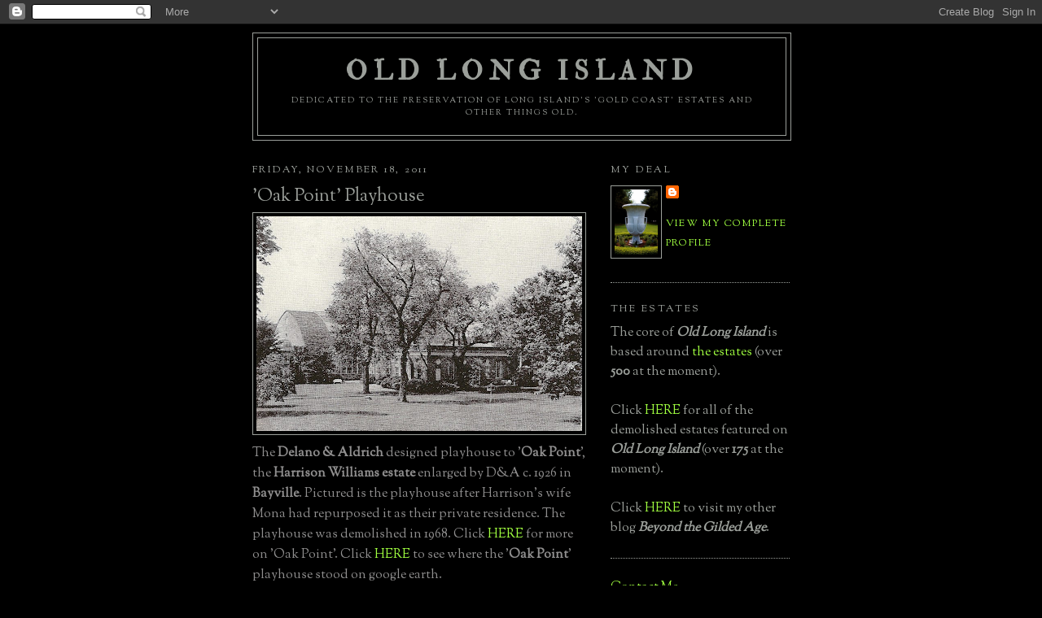

--- FILE ---
content_type: text/html; charset=UTF-8
request_url: http://www.oldlongisland.com/2011/11/oak-point-playhouse.html?showComment=1321790195276
body_size: 26368
content:
<!DOCTYPE html>
<html dir='ltr' xmlns='http://www.w3.org/1999/xhtml' xmlns:b='http://www.google.com/2005/gml/b' xmlns:data='http://www.google.com/2005/gml/data' xmlns:expr='http://www.google.com/2005/gml/expr'>
<head>
<link href='https://www.blogger.com/static/v1/widgets/2944754296-widget_css_bundle.css' rel='stylesheet' type='text/css'/>
<meta content='i3q2dKDAb1d5/p67ITLMjfrDYjQgJL4fazTS8V1gEFs=' name='verify-v1'/>
<meta content='text/html; charset=UTF-8' http-equiv='Content-Type'/>
<meta content='blogger' name='generator'/>
<link href='http://www.oldlongisland.com/favicon.ico' rel='icon' type='image/x-icon'/>
<link href='http://www.oldlongisland.com/2011/11/oak-point-playhouse.html' rel='canonical'/>
<link rel="alternate" type="application/atom+xml" title="Old Long Island - Atom" href="http://www.oldlongisland.com/feeds/posts/default" />
<link rel="alternate" type="application/rss+xml" title="Old Long Island - RSS" href="http://www.oldlongisland.com/feeds/posts/default?alt=rss" />
<link rel="service.post" type="application/atom+xml" title="Old Long Island - Atom" href="https://www.blogger.com/feeds/6807386654523336456/posts/default" />

<link rel="alternate" type="application/atom+xml" title="Old Long Island - Atom" href="http://www.oldlongisland.com/feeds/581501198389927516/comments/default" />
<!--Can't find substitution for tag [blog.ieCssRetrofitLinks]-->
<link href='https://blogger.googleusercontent.com/img/b/R29vZ2xl/AVvXsEioveEesl5X_wxc-2f0L5YpPMBE0GuKT4Nq9m2HvWQa2bFQ7m0701pWyk0T0zrZtEXy-iHn7FuXbweIClZ9akpD77f9ao58qOz0rQRlVsmDDPdYgtivXtxPdeD_tLHm4qw6gcGov4CPPgYa/s400/OP5+HG.jpg' rel='image_src'/>
<meta content='http://www.oldlongisland.com/2011/11/oak-point-playhouse.html' property='og:url'/>
<meta content='&#39;Oak Point&#39; Playhouse' property='og:title'/>
<meta content='The Delano &amp; Aldrich  designed playhouse to &#39; Oak Point &#39;, the Harrison Williams estate  enlarged by D&amp;A c. 1926 in Bayville .  Pictured is ...' property='og:description'/>
<meta content='https://blogger.googleusercontent.com/img/b/R29vZ2xl/AVvXsEioveEesl5X_wxc-2f0L5YpPMBE0GuKT4Nq9m2HvWQa2bFQ7m0701pWyk0T0zrZtEXy-iHn7FuXbweIClZ9akpD77f9ao58qOz0rQRlVsmDDPdYgtivXtxPdeD_tLHm4qw6gcGov4CPPgYa/w1200-h630-p-k-no-nu/OP5+HG.jpg' property='og:image'/>
<title>Old Long Island: 'Oak Point' Playhouse</title>
<link href='http://farm4.static.flickr.com/3128/2696460260_60a8ac4818_o.gif' rel='shortcut icon' type='image/gif'/>
<style type='text/css'>@font-face{font-family:'IM Fell Double Pica';font-style:normal;font-weight:400;font-display:swap;src:url(//fonts.gstatic.com/s/imfelldoublepica/v14/3XF2EqMq_94s9PeKF7Fg4gOKINyMtZ8rf0O_UZxD2pw.woff2)format('woff2');unicode-range:U+0000-00FF,U+0131,U+0152-0153,U+02BB-02BC,U+02C6,U+02DA,U+02DC,U+0304,U+0308,U+0329,U+2000-206F,U+20AC,U+2122,U+2191,U+2193,U+2212,U+2215,U+FEFF,U+FFFD;}@font-face{font-family:'Sorts Mill Goudy';font-style:normal;font-weight:400;font-display:swap;src:url(//fonts.gstatic.com/s/sortsmillgoudy/v16/Qw3GZR9MED_6PSuS_50nEaVrfzgEbHQEj7E49PCrfQ.woff2)format('woff2');unicode-range:U+0100-02BA,U+02BD-02C5,U+02C7-02CC,U+02CE-02D7,U+02DD-02FF,U+0304,U+0308,U+0329,U+1D00-1DBF,U+1E00-1E9F,U+1EF2-1EFF,U+2020,U+20A0-20AB,U+20AD-20C0,U+2113,U+2C60-2C7F,U+A720-A7FF;}@font-face{font-family:'Sorts Mill Goudy';font-style:normal;font-weight:400;font-display:swap;src:url(//fonts.gstatic.com/s/sortsmillgoudy/v16/Qw3GZR9MED_6PSuS_50nEaVrfzgEbHoEj7E49PA.woff2)format('woff2');unicode-range:U+0000-00FF,U+0131,U+0152-0153,U+02BB-02BC,U+02C6,U+02DA,U+02DC,U+0304,U+0308,U+0329,U+2000-206F,U+20AC,U+2122,U+2191,U+2193,U+2212,U+2215,U+FEFF,U+FFFD;}</style>
<style id='page-skin-1' type='text/css'><!--
/*
-----------------------------------------------
Blogger Template Style
Name:     Minima Black
Date:     26 Feb 2004
Updated by: Blogger Team
----------------------------------------------- */
/* Use this with templates/template-twocol.html */
body {
background:#000000;
margin:0;
color:#908f8f;
font: x-small "Trebuchet MS", Trebuchet, Verdana, Sans-serif;
font-size/* */:/**/small;
font-size: /**/small;
text-align: center;
}
a:link {
color:#a0ff40;
text-decoration:none;
}
a:visited {
color:#80FF00;
text-decoration:none;
}
a:hover {
color:#9b9f9a;
text-decoration:underline;
}
a img {
border-width:0;
}
/* Header
-----------------------------------------------
*/
#header-wrapper {
width:660px;
margin:0 auto 10px;
border:1px solid #9b9f9a;
}
#header-inner {
background-position: center;
margin-left: auto;
margin-right: auto;
}
#header {
margin: 5px;
border: 1px solid #9b9f9a;
text-align: center;
color:#9b9f9a;
}
#header h1 {
margin:5px 5px 0;
padding:15px 20px .25em;
line-height:1.2em;
text-transform:uppercase;
letter-spacing:.2em;
font: normal bold 33px IM Fell Double Pica;
}
#header a {
color:#9b9f9a;
text-decoration:none;
}
#header a:hover {
color:#9b9f9a;
}
#header .description {
margin:0 5px 5px;
padding:0 20px 15px;
max-width:700px;
text-transform:uppercase;
letter-spacing:.2em;
line-height: 1.4em;
font: normal normal 10px Sorts Mill Goudy;
color: #9b9f9a;
}
#header img {
margin-left: auto;
margin-right: auto;
}
/* Outer-Wrapper
----------------------------------------------- */
#outer-wrapper {
width: 660px;
margin:0 auto;
padding:10px;
text-align:left;
font: normal normal 16px Sorts Mill Goudy;
}
#main-wrapper {
width: 410px;
float: left;
word-wrap: break-word; /* fix for long text breaking sidebar float in IE */
overflow: hidden;     /* fix for long non-text content breaking IE sidebar float */
}
#sidebar-wrapper {
width: 220px;
float: right;
word-wrap: break-word; /* fix for long text breaking sidebar float in IE */
overflow: hidden;     /* fix for long non-text content breaking IE sidebar float */
}
/* Headings
----------------------------------------------- */
h2 {
margin:1.5em 0 .75em;
font:normal normal 76% Sorts Mill Goudy;
line-height: 1.4em;
text-transform:uppercase;
letter-spacing:.2em;
color:#9b9f9a;
}
/* Posts
-----------------------------------------------
*/
h2.date-header {
margin:1.5em 0 .5em;
}
.post {
margin:.5em 0 1.5em;
border-bottom:1px dotted #9b9f9a;
padding-bottom:1.5em;
}
.post h3 {
margin:.25em 0 0;
padding:0 0 4px;
font-size:140%;
font-weight:normal;
line-height:1.4em;
color:#9b9f9a;
}
.post h3 a, .post h3 a:visited, .post h3 strong {
display:block;
text-decoration:none;
color:#9b9f9a;
font-weight:bold;
}
.post h3 strong, .post h3 a:hover {
color:#908f8f;
}
.post-body {
margin:0 0 .75em;
line-height:1.6em;
}
.post-body blockquote {
line-height:1.3em;
}
.post-footer {
margin: .75em 0;
color:#9b9f9a;
text-transform:uppercase;
letter-spacing:.1em;
font: normal normal 76% Sorts Mill Goudy;
line-height: 1.4em;
}
.comment-link {
margin-left:.6em;
}
.post img, table.tr-caption-container {
padding:4px;
border:1px solid #9b9f9a;
}
.tr-caption-container img {
border: none;
padding: 0;
}
.post blockquote {
margin:1em 20px;
}
.post blockquote p {
margin:.75em 0;
}
/* Comments
----------------------------------------------- */
#comments h4 {
margin:1em 0;
font-weight: bold;
line-height: 1.4em;
text-transform:uppercase;
letter-spacing:.2em;
color: #9b9f9a;
}
#comments-block {
margin:1em 0 1.5em;
line-height:1.6em;
}
#comments-block .comment-author {
margin:.5em 0;
}
#comments-block .comment-body {
margin:.25em 0 0;
}
#comments-block .comment-footer {
margin:-.25em 0 2em;
line-height: 1.4em;
text-transform:uppercase;
letter-spacing:.1em;
}
#comments-block .comment-body p {
margin:0 0 .75em;
}
.deleted-comment {
font-style:italic;
color:gray;
}
.feed-links {
clear: both;
line-height: 2.5em;
}
#blog-pager-newer-link {
float: left;
}
#blog-pager-older-link {
float: right;
}
#blog-pager {
text-align: center;
}
/* Sidebar Content
----------------------------------------------- */
.sidebar {
color: #9b9f9a;
line-height: 1.5em;
}
.sidebar ul {
list-style:none;
margin:0 0 0;
padding:0 0 0;
}
.sidebar li {
margin:0;
padding-top:0;
padding-right:0;
padding-bottom:.25em;
padding-left:15px;
text-indent:-15px;
line-height:1.5em;
}
.sidebar .widget, .main .widget {
border-bottom:1px dotted #9b9f9a;
margin:0 0 1.5em;
padding:0 0 1.5em;
}
.main .Blog {
border-bottom-width: 0;
}
/* Profile
----------------------------------------------- */
.profile-img {
float: left;
margin-top: 0;
margin-right: 5px;
margin-bottom: 5px;
margin-left: 0;
padding: 4px;
border: 1px solid #9b9f9a;
}
.profile-data {
margin:0;
text-transform:uppercase;
letter-spacing:.1em;
font: normal normal 76% Sorts Mill Goudy;
color: #9b9f9a;
font-weight: bold;
line-height: 1.6em;
}
.profile-datablock {
margin:.5em 0 .5em;
}
.profile-textblock {
margin: 0.5em 0;
line-height: 1.6em;
}
.profile-link {
font: normal normal 76% Sorts Mill Goudy;
text-transform: uppercase;
letter-spacing: .1em;
}
/* Footer
----------------------------------------------- */
#footer {
width:660px;
clear:both;
margin:0 auto;
padding-top:15px;
line-height: 1.6em;
text-transform:uppercase;
letter-spacing:.1em;
text-align: center;
}

--></style>
<script type='text/javascript'>
  //<![CDATA[
function killLightbox() {
 var images = document.getElementsByTagName(
'img');
 for (var i = 0 ; i < images.length ; ++i) {
  images[i].onmouseover=function() { 
   var html = this.parentNode.innerHTML; 
   this.parentNode.innerHTML = html;
   this.onmouseover = null;
  };
 }
}

if (window.addEventListener) {
 window.addEventListener('load',killLightbox,undefined);
} else {
 window.attachEvent('onload',killLightbox);
}
//]]>
</script>
<link href='https://www.blogger.com/dyn-css/authorization.css?targetBlogID=6807386654523336456&amp;zx=8ff0bd4a-cd1f-4b5f-a0e0-3519de86331f' media='none' onload='if(media!=&#39;all&#39;)media=&#39;all&#39;' rel='stylesheet'/><noscript><link href='https://www.blogger.com/dyn-css/authorization.css?targetBlogID=6807386654523336456&amp;zx=8ff0bd4a-cd1f-4b5f-a0e0-3519de86331f' rel='stylesheet'/></noscript>
<meta name='google-adsense-platform-account' content='ca-host-pub-1556223355139109'/>
<meta name='google-adsense-platform-domain' content='blogspot.com'/>

</head>
<body>
<div class='navbar section' id='navbar'><div class='widget Navbar' data-version='1' id='Navbar1'><script type="text/javascript">
    function setAttributeOnload(object, attribute, val) {
      if(window.addEventListener) {
        window.addEventListener('load',
          function(){ object[attribute] = val; }, false);
      } else {
        window.attachEvent('onload', function(){ object[attribute] = val; });
      }
    }
  </script>
<div id="navbar-iframe-container"></div>
<script type="text/javascript" src="https://apis.google.com/js/platform.js"></script>
<script type="text/javascript">
      gapi.load("gapi.iframes:gapi.iframes.style.bubble", function() {
        if (gapi.iframes && gapi.iframes.getContext) {
          gapi.iframes.getContext().openChild({
              url: 'https://www.blogger.com/navbar/6807386654523336456?po\x3d581501198389927516\x26origin\x3dhttp://www.oldlongisland.com',
              where: document.getElementById("navbar-iframe-container"),
              id: "navbar-iframe"
          });
        }
      });
    </script><script type="text/javascript">
(function() {
var script = document.createElement('script');
script.type = 'text/javascript';
script.src = '//pagead2.googlesyndication.com/pagead/js/google_top_exp.js';
var head = document.getElementsByTagName('head')[0];
if (head) {
head.appendChild(script);
}})();
</script>
</div></div>
<div id='outer-wrapper'><div id='wrap2'>
<!-- skip links for text browsers -->
<span id='skiplinks' style='display:none;'>
<a href='#main'>skip to main </a> |
      <a href='#sidebar'>skip to sidebar</a>
</span>
<div id='header-wrapper'>
<div class='header section' id='header'><div class='widget Header' data-version='1' id='Header1'>
<div id='header-inner'>
<div class='titlewrapper'>
<h1 class='title'>
<a href='http://www.oldlongisland.com/'>
Old Long Island
</a>
</h1>
</div>
<div class='descriptionwrapper'>
<p class='description'><span>Dedicated to the preservation of Long Island's 'gold coast' estates and other things old.</span></p>
</div>
</div>
</div></div>
</div>
<div id='content-wrapper'>
<div id='crosscol-wrapper' style='text-align:center'>
<div class='crosscol no-items section' id='crosscol'></div>
</div>
<div id='main-wrapper'>
<div class='main section' id='main'><div class='widget Blog' data-version='1' id='Blog1'>
<div class='blog-posts hfeed'>

          <div class="date-outer">
        
<h2 class='date-header'><span>Friday, November 18, 2011</span></h2>

          <div class="date-posts">
        
<div class='post-outer'>
<div class='post hentry uncustomized-post-template' itemprop='blogPost' itemscope='itemscope' itemtype='http://schema.org/BlogPosting'>
<meta content='https://blogger.googleusercontent.com/img/b/R29vZ2xl/AVvXsEioveEesl5X_wxc-2f0L5YpPMBE0GuKT4Nq9m2HvWQa2bFQ7m0701pWyk0T0zrZtEXy-iHn7FuXbweIClZ9akpD77f9ao58qOz0rQRlVsmDDPdYgtivXtxPdeD_tLHm4qw6gcGov4CPPgYa/s400/OP5+HG.jpg' itemprop='image_url'/>
<meta content='6807386654523336456' itemprop='blogId'/>
<meta content='581501198389927516' itemprop='postId'/>
<a name='581501198389927516'></a>
<h3 class='post-title entry-title' itemprop='name'>
'Oak Point' Playhouse
</h3>
<div class='post-header'>
<div class='post-header-line-1'></div>
</div>
<div class='post-body entry-content' id='post-body-581501198389927516' itemprop='description articleBody'>
<a href="https://blogger.googleusercontent.com/img/b/R29vZ2xl/AVvXsEioveEesl5X_wxc-2f0L5YpPMBE0GuKT4Nq9m2HvWQa2bFQ7m0701pWyk0T0zrZtEXy-iHn7FuXbweIClZ9akpD77f9ao58qOz0rQRlVsmDDPdYgtivXtxPdeD_tLHm4qw6gcGov4CPPgYa/s1600/OP5+HG.jpg" onblur="try {parent.deselectBloggerImageGracefully();} catch(e) {}"><img alt="" border="0" id="BLOGGER_PHOTO_ID_5676300520652848818" src="https://blogger.googleusercontent.com/img/b/R29vZ2xl/AVvXsEioveEesl5X_wxc-2f0L5YpPMBE0GuKT4Nq9m2HvWQa2bFQ7m0701pWyk0T0zrZtEXy-iHn7FuXbweIClZ9akpD77f9ao58qOz0rQRlVsmDDPdYgtivXtxPdeD_tLHm4qw6gcGov4CPPgYa/s400/OP5+HG.jpg" style="display:block; margin:0px auto 10px; text-align:center;cursor:pointer; cursor:hand;width: 400px; height: 264px;" /></a>The <b>Delano &amp; Aldrich</b> designed playhouse to '<b>Oak Point</b>', the <b>Harrison Williams estate</b> enlarged by D&amp;A c. 1926 in <b>Bayville</b>.  Pictured is the playhouse after Harrison's wife Mona had repurposed it as  their private residence.  The playhouse was demolished in 1968.  Click <a href="http://www.oldlongisland.com/2011/11/oak-point.html">HERE</a> for more on 'Oak Point'.  Click <a href="http://wikimapia.org/#lat=40.9131883&amp;lon=-73.5657835&amp;z=16&amp;l=0&amp;m=b">HERE</a> to see where the '<b>Oak Point</b>' playhouse stood on google earth.<div><br /><a href="https://blogger.googleusercontent.com/img/b/R29vZ2xl/AVvXsEgV-QcnV3IAyqflxhjw8tGxpk30l9QzzKtMT9N-2kFUK9hXVgzuiGlJ7RlzTTWXCLXIpnNB4Fg70Vm1h5UgpFhfzKg3X6beNS4-akRkiJFYqQq1Lhr82DS8XtU0ZoFY2orCsRZ-aS3339rI/s1600/OP4+HG.jpg" onblur="try {parent.deselectBloggerImageGracefully();} catch(e) {}"><img alt="" border="0" id="BLOGGER_PHOTO_ID_5676300411677757154" src="https://blogger.googleusercontent.com/img/b/R29vZ2xl/AVvXsEgV-QcnV3IAyqflxhjw8tGxpk30l9QzzKtMT9N-2kFUK9hXVgzuiGlJ7RlzTTWXCLXIpnNB4Fg70Vm1h5UgpFhfzKg3X6beNS4-akRkiJFYqQq1Lhr82DS8XtU0ZoFY2orCsRZ-aS3339rI/s400/OP4+HG.jpg" style="display:block; margin:0px auto 10px; text-align:center;cursor:pointer; cursor:hand;width: 302px; height: 400px;" /></a><br /><a href="https://blogger.googleusercontent.com/img/b/R29vZ2xl/AVvXsEi-fEa2vZxxZrRxrWTXGqVIESV2UpnahddYeh8yzLJuJmIMlv5kfK0ReEmYdScrJ7REiwUVBjesHEiP_gYz47eItRuk9GpwZIzTtAOmo0MuBp1gdLoSLD0DxxNVl2sGcgcZEPpwTA3OajX7/s1600/OP3+HG.jpg" onblur="try {parent.deselectBloggerImageGracefully();} catch(e) {}"><img alt="" border="0" id="BLOGGER_PHOTO_ID_5676300316759882946" src="https://blogger.googleusercontent.com/img/b/R29vZ2xl/AVvXsEi-fEa2vZxxZrRxrWTXGqVIESV2UpnahddYeh8yzLJuJmIMlv5kfK0ReEmYdScrJ7REiwUVBjesHEiP_gYz47eItRuk9GpwZIzTtAOmo0MuBp1gdLoSLD0DxxNVl2sGcgcZEPpwTA3OajX7/s400/OP3+HG.jpg" style="display:block; margin:0px auto 10px; text-align:center;cursor:pointer; cursor:hand;width: 315px; height: 400px;" /></a><br /><a href="https://blogger.googleusercontent.com/img/b/R29vZ2xl/AVvXsEibwOOvOz5SgS5chplpTUQdHpTG2QX9KqEA_qA4kwSwd947OQTJUj1UAvdEDVqe7J-4WB7yAqz7h-IWBjDUbWDnXrms6IdRCbh_VPK_ovwhFurkf6WRNNzHMoLNZGpsvSMMln1NUlgj6Zbs/s1600/OP6+HG.jpg" onblur="try {parent.deselectBloggerImageGracefully();} catch(e) {}"><img alt="" border="0" id="BLOGGER_PHOTO_ID_5676300246972954162" src="https://blogger.googleusercontent.com/img/b/R29vZ2xl/AVvXsEibwOOvOz5SgS5chplpTUQdHpTG2QX9KqEA_qA4kwSwd947OQTJUj1UAvdEDVqe7J-4WB7yAqz7h-IWBjDUbWDnXrms6IdRCbh_VPK_ovwhFurkf6WRNNzHMoLNZGpsvSMMln1NUlgj6Zbs/s400/OP6+HG.jpg" style="display:block; margin:0px auto 10px; text-align:center;cursor:pointer; cursor:hand;width: 328px; height: 400px;" /></a><span class="Apple-style-span" style="color: rgb(0, 0, 238); -webkit-text-decorations-in-effect: underline; "><img alt="" border="0" id="BLOGGER_PHOTO_ID_5676345592316118178" src="https://blogger.googleusercontent.com/img/b/R29vZ2xl/AVvXsEhZEjIaRY1dBWgMlgRJ69D6iAIhcc_g2Q0zQOVP7RvwlhnN4OdE_5i5p5BGhOmy7OmklKiG1rt631fWGEz4p1JkedzPwTEUddp3_oSI0FJbFkt_PWE-J0X3sMGC1b7U5y-85i34Z-YJZZow/s400/OP8.jpg" style="display: block; margin-top: 0px; margin-right: auto; margin-bottom: 10px; margin-left: auto; text-align: center; cursor: pointer; width: 281px; height: 400px; " /></span></div><div><div style="text-align: center;"><span class="Apple-style-span"  style="color:#0000ee;"><br /></span></div><a href="https://blogger.googleusercontent.com/img/b/R29vZ2xl/AVvXsEiU7w2UhBlr8brIWnjOSVa_Kn2ukSoXfhuS-mm_McPiQC_yYrUoqW9gZvZybFMVyqpF1RRlrIwDJU9Seqqj32BSEa5JwvHbbghdOT9ZoUaABPcGb1DXCkexy5dylDzlYSerRNvk76ZSwzI0/s1600/OP1.jpg" onblur="try {parent.deselectBloggerImageGracefully();} catch(e) {}"><img alt="" border="0" id="BLOGGER_PHOTO_ID_5676300086070328722" src="https://blogger.googleusercontent.com/img/b/R29vZ2xl/AVvXsEiU7w2UhBlr8brIWnjOSVa_Kn2ukSoXfhuS-mm_McPiQC_yYrUoqW9gZvZybFMVyqpF1RRlrIwDJU9Seqqj32BSEa5JwvHbbghdOT9ZoUaABPcGb1DXCkexy5dylDzlYSerRNvk76ZSwzI0/s400/OP1.jpg" style="display:block; margin:0px auto 10px; text-align:center;cursor:pointer; cursor:hand;width: 400px; height: 300px;" /></a><br /><a href="https://blogger.googleusercontent.com/img/b/R29vZ2xl/AVvXsEitHi3qEK5T0CTOTqDFJABT7CXSk4QrOedzamAStB8SYk6F7EXWbAN9mCPsKa9XYF6gSBH83-9QIWiwmT0ZTgpg-_OleB9-5Xzgy54uaG3fGHUf0Fc2xaKfeiFfT7c0SMuku83FqgM4I_kI/s1600/OP2.jpg" onblur="try {parent.deselectBloggerImageGracefully();} catch(e) {}"><img alt="" border="0" id="BLOGGER_PHOTO_ID_5676299967996500978" src="https://blogger.googleusercontent.com/img/b/R29vZ2xl/AVvXsEitHi3qEK5T0CTOTqDFJABT7CXSk4QrOedzamAStB8SYk6F7EXWbAN9mCPsKa9XYF6gSBH83-9QIWiwmT0ZTgpg-_OleB9-5Xzgy54uaG3fGHUf0Fc2xaKfeiFfT7c0SMuku83FqgM4I_kI/s400/OP2.jpg" style="display:block; margin:0px auto 10px; text-align:center;cursor:pointer; cursor:hand;width: 400px; height: 253px;" /></a>The first five photographs are from <i>House &amp; Garden,</i> 1948.  The final two are from <i>Country Life</i>, 1936 by Von Schnarendorf<span class="Apple-style-span"   style="font-family:Arial;font-size:85%;"><span class="Apple-style-span" style="border-collapse: collapse;">.</span></span></div>
<div style='clear: both;'></div>
</div>
<div class='post-footer'>
<div class='post-footer-line post-footer-line-1'>
<span class='post-author vcard'>
Posted by
<span class='fn' itemprop='author' itemscope='itemscope' itemtype='http://schema.org/Person'>
<meta content='https://www.blogger.com/profile/04464823999255502522' itemprop='url'/>
<a class='g-profile' href='https://www.blogger.com/profile/04464823999255502522' rel='author' title='author profile'>
<span itemprop='name'>Zach L.</span>
</a>
</span>
</span>
<span class='post-timestamp'>
at
<meta content='http://www.oldlongisland.com/2011/11/oak-point-playhouse.html' itemprop='url'/>
<a class='timestamp-link' href='http://www.oldlongisland.com/2011/11/oak-point-playhouse.html' rel='bookmark' title='permanent link'><abbr class='published' itemprop='datePublished' title='2011-11-18T06:42:00-05:00'>6:42&#8239;AM</abbr></a>
</span>
<span class='post-comment-link'>
</span>
<span class='post-icons'>
<span class='item-control blog-admin pid-560998647'>
<a href='https://www.blogger.com/post-edit.g?blogID=6807386654523336456&postID=581501198389927516&from=pencil' title='Edit Post'>
<img alt='' class='icon-action' height='18' src='https://resources.blogblog.com/img/icon18_edit_allbkg.gif' width='18'/>
</a>
</span>
</span>
<div class='post-share-buttons goog-inline-block'>
<a class='goog-inline-block share-button sb-email' href='https://www.blogger.com/share-post.g?blogID=6807386654523336456&postID=581501198389927516&target=email' target='_blank' title='Email This'><span class='share-button-link-text'>Email This</span></a><a class='goog-inline-block share-button sb-blog' href='https://www.blogger.com/share-post.g?blogID=6807386654523336456&postID=581501198389927516&target=blog' onclick='window.open(this.href, "_blank", "height=270,width=475"); return false;' target='_blank' title='BlogThis!'><span class='share-button-link-text'>BlogThis!</span></a><a class='goog-inline-block share-button sb-twitter' href='https://www.blogger.com/share-post.g?blogID=6807386654523336456&postID=581501198389927516&target=twitter' target='_blank' title='Share to X'><span class='share-button-link-text'>Share to X</span></a><a class='goog-inline-block share-button sb-facebook' href='https://www.blogger.com/share-post.g?blogID=6807386654523336456&postID=581501198389927516&target=facebook' onclick='window.open(this.href, "_blank", "height=430,width=640"); return false;' target='_blank' title='Share to Facebook'><span class='share-button-link-text'>Share to Facebook</span></a><a class='goog-inline-block share-button sb-pinterest' href='https://www.blogger.com/share-post.g?blogID=6807386654523336456&postID=581501198389927516&target=pinterest' target='_blank' title='Share to Pinterest'><span class='share-button-link-text'>Share to Pinterest</span></a>
</div>
</div>
<div class='post-footer-line post-footer-line-2'>
<span class='post-labels'>
Labels:
<a href='http://www.oldlongisland.com/search/label/Bayville' rel='tag'>Bayville</a>,
<a href='http://www.oldlongisland.com/search/label/Delano%20and%20Aldrich' rel='tag'>Delano and Aldrich</a>
</span>
</div>
<div class='post-footer-line post-footer-line-3'>
<span class='post-location'>
</span>
</div>
</div>
</div>
<div class='comments' id='comments'>
<a name='comments'></a>
<h4>35 comments:</h4>
<div id='Blog1_comments-block-wrapper'>
<dl class='avatar-comment-indent' id='comments-block'>
<dt class='comment-author ' id='c7181250011767461206'>
<a name='c7181250011767461206'></a>
<div class="avatar-image-container vcard"><span dir="ltr"><a href="https://www.blogger.com/profile/05322213537553774149" target="" rel="nofollow" onclick="" class="avatar-hovercard" id="av-7181250011767461206-05322213537553774149"><img src="https://resources.blogblog.com/img/blank.gif" width="35" height="35" class="delayLoad" style="display: none;" longdesc="//1.bp.blogspot.com/-3V_bEVox0Fs/TyW1UlqHyJI/AAAAAAAAA2s/in5THk9cDYM/s35/bloggerIcon%25252B-%25252BCopy%25252B-%25252BCopy.png" alt="" title="HalfPuddingHalfSauce">

<noscript><img src="//1.bp.blogspot.com/-3V_bEVox0Fs/TyW1UlqHyJI/AAAAAAAAA2s/in5THk9cDYM/s35/bloggerIcon%25252B-%25252BCopy%25252B-%25252BCopy.png" width="35" height="35" class="photo" alt=""></noscript></a></span></div>
<a href='https://www.blogger.com/profile/05322213537553774149' rel='nofollow'>HalfPuddingHalfSauce</a>
said...
</dt>
<dd class='comment-body' id='Blog1_cmt-7181250011767461206'>
<p>
Just a quick note regarding the date info at wikimapia - the Hall Monitors  frown on marking locations that no longer exists. If I change anything it will prompt them to delete the whole tag and all information will be lost.
</p>
</dd>
<dd class='comment-footer'>
<span class='comment-timestamp'>
<a href='http://www.oldlongisland.com/2011/11/oak-point-playhouse.html?showComment=1321619906163#c7181250011767461206' title='comment permalink'>
November 18, 2011 7:38 AM
</a>
<span class='item-control blog-admin pid-214930533'>
<a class='comment-delete' href='https://www.blogger.com/comment/delete/6807386654523336456/7181250011767461206' title='Delete Comment'>
<img src='https://resources.blogblog.com/img/icon_delete13.gif'/>
</a>
</span>
</span>
</dd>
<dt class='comment-author ' id='c6256915817913002183'>
<a name='c6256915817913002183'></a>
<div class="avatar-image-container avatar-stock"><span dir="ltr"><img src="//resources.blogblog.com/img/blank.gif" width="35" height="35" alt="" title="Doug Floor Plan">

</span></div>
Doug Floor Plan
said...
</dt>
<dd class='comment-body' id='Blog1_cmt-6256915817913002183'>
<p>
HPHS, are you saying Wikimapia is anti-OLI?  They must not appreciate archeology either.<br /><br />Beautiful interiors &#8211; having to move into one&#8217;s playhouse doesn&#8217;t seem as terrible a fate as it once did (joke).  But I was puzzled about the small lamps perched atop the pedestal tables; looks odd &amp; kind of top-heavy (to me) especially since there are floor lamps in the dining room so the Harrison Williamses weren&#8217;t adverse to floor lamps.
</p>
</dd>
<dd class='comment-footer'>
<span class='comment-timestamp'>
<a href='http://www.oldlongisland.com/2011/11/oak-point-playhouse.html?showComment=1321621599876#c6256915817913002183' title='comment permalink'>
November 18, 2011 8:06 AM
</a>
<span class='item-control blog-admin pid-342639230'>
<a class='comment-delete' href='https://www.blogger.com/comment/delete/6807386654523336456/6256915817913002183' title='Delete Comment'>
<img src='https://resources.blogblog.com/img/icon_delete13.gif'/>
</a>
</span>
</span>
</dd>
<dt class='comment-author ' id='c3616859627811547742'>
<a name='c3616859627811547742'></a>
<div class="avatar-image-container avatar-stock"><span dir="ltr"><a href="https://www.blogger.com/profile/13950254669198151850" target="" rel="nofollow" onclick="" class="avatar-hovercard" id="av-3616859627811547742-13950254669198151850"><img src="//www.blogger.com/img/blogger_logo_round_35.png" width="35" height="35" alt="" title="The Down East Dilettante">

</a></span></div>
<a href='https://www.blogger.com/profile/13950254669198151850' rel='nofollow'>The Down East Dilettante</a>
said...
</dt>
<dd class='comment-body' id='Blog1_cmt-3616859627811547742'>
<p>
I&#39;m just going to add that the caption description for the &#39;before&#39; pictures of the playhouse interiors is almost jaw-dropping---&quot;Pale blue and cream set off this salt water pool; gray couches of waterproof material.  In the big room; walls of silver leaf with columns and fireplaces of stainless steel. sealskin rugs, black furniture with silver leather, and pale pink shades.&quot;  Though not mentioned in the caption, the murals are by Jose Maria Sert (known popularly as the &#39;Tiepolo of the Ritz&#39;), who also did the murals for the dining room of the Straight mansion on Fifth Avenue when the William&#39;s lived there.  Those murals wound up in her house in Capri, I can&#39;t trace what happened to the playhouse murals.  Sert also did the amazing black &amp; gold murals at Chelsea.<br /><br />Poor seals.  Mrs. Williams was willing to slaughter for fashion...<br /><br />This link for the Sert murals for the 5th Avenue dining room
</p>
</dd>
<dd class='comment-footer'>
<span class='comment-timestamp'>
<a href='http://www.oldlongisland.com/2011/11/oak-point-playhouse.html?showComment=1321622179812#c3616859627811547742' title='comment permalink'>
November 18, 2011 8:16 AM
</a>
<span class='item-control blog-admin pid-1244555160'>
<a class='comment-delete' href='https://www.blogger.com/comment/delete/6807386654523336456/3616859627811547742' title='Delete Comment'>
<img src='https://resources.blogblog.com/img/icon_delete13.gif'/>
</a>
</span>
</span>
</dd>
<dt class='comment-author ' id='c571795387898002001'>
<a name='c571795387898002001'></a>
<div class="avatar-image-container avatar-stock"><span dir="ltr"><a href="https://www.blogger.com/profile/13950254669198151850" target="" rel="nofollow" onclick="" class="avatar-hovercard" id="av-571795387898002001-13950254669198151850"><img src="//www.blogger.com/img/blogger_logo_round_35.png" width="35" height="35" alt="" title="The Down East Dilettante">

</a></span></div>
<a href='https://www.blogger.com/profile/13950254669198151850' rel='nofollow'>The Down East Dilettante</a>
said...
</dt>
<dd class='comment-body' id='Blog1_cmt-571795387898002001'>
<p>
Once again the Great Dilettante performed his invisible link trick.  For those who missed it, here it is again: <br /><br />http://www.christies.com/LotFinder/lot_details.aspx?intObjectID=4329678
</p>
</dd>
<dd class='comment-footer'>
<span class='comment-timestamp'>
<a href='http://www.oldlongisland.com/2011/11/oak-point-playhouse.html?showComment=1321622351442#c571795387898002001' title='comment permalink'>
November 18, 2011 8:19 AM
</a>
<span class='item-control blog-admin pid-1244555160'>
<a class='comment-delete' href='https://www.blogger.com/comment/delete/6807386654523336456/571795387898002001' title='Delete Comment'>
<img src='https://resources.blogblog.com/img/icon_delete13.gif'/>
</a>
</span>
</span>
</dd>
<dt class='comment-author ' id='c3601938868636028355'>
<a name='c3601938868636028355'></a>
<div class="avatar-image-container avatar-stock"><span dir="ltr"><a href="https://www.blogger.com/profile/13950254669198151850" target="" rel="nofollow" onclick="" class="avatar-hovercard" id="av-3601938868636028355-13950254669198151850"><img src="//www.blogger.com/img/blogger_logo_round_35.png" width="35" height="35" alt="" title="The Down East Dilettante">

</a></span></div>
<a href='https://www.blogger.com/profile/13950254669198151850' rel='nofollow'>The Down East Dilettante</a>
said...
</dt>
<dd class='comment-body' id='Blog1_cmt-3601938868636028355'>
<p>
PS Doug---the little lampstands with Chinese lamps don&#39;t offend my eye in terms of proportion, but as a big guy lacking the grace of Fred Astaire, I do know that they look as if they&#39;d tip over if I walked past.
</p>
</dd>
<dd class='comment-footer'>
<span class='comment-timestamp'>
<a href='http://www.oldlongisland.com/2011/11/oak-point-playhouse.html?showComment=1321623292569#c3601938868636028355' title='comment permalink'>
November 18, 2011 8:34 AM
</a>
<span class='item-control blog-admin pid-1244555160'>
<a class='comment-delete' href='https://www.blogger.com/comment/delete/6807386654523336456/3601938868636028355' title='Delete Comment'>
<img src='https://resources.blogblog.com/img/icon_delete13.gif'/>
</a>
</span>
</span>
</dd>
<dt class='comment-author ' id='c2892174365466880387'>
<a name='c2892174365466880387'></a>
<div class="avatar-image-container avatar-stock"><span dir="ltr"><img src="//resources.blogblog.com/img/blank.gif" width="35" height="35" alt="" title="Anonymous">

</span></div>
Anonymous
said...
</dt>
<dd class='comment-body' id='Blog1_cmt-2892174365466880387'>
<p>
Very elegant place to call home. The room with the vaulted ceiling, full height murals and light sconces could easily pass for a lounge in Rockefeller Center, Radio City Music Hall or the Chrysler Building. Very impressive, cool and stylish.
</p>
</dd>
<dd class='comment-footer'>
<span class='comment-timestamp'>
<a href='http://www.oldlongisland.com/2011/11/oak-point-playhouse.html?showComment=1321631475942#c2892174365466880387' title='comment permalink'>
November 18, 2011 10:51 AM
</a>
<span class='item-control blog-admin pid-342639230'>
<a class='comment-delete' href='https://www.blogger.com/comment/delete/6807386654523336456/2892174365466880387' title='Delete Comment'>
<img src='https://resources.blogblog.com/img/icon_delete13.gif'/>
</a>
</span>
</span>
</dd>
<dt class='comment-author ' id='c2462093842335927541'>
<a name='c2462093842335927541'></a>
<div class="avatar-image-container avatar-stock"><span dir="ltr"><img src="//resources.blogblog.com/img/blank.gif" width="35" height="35" alt="" title="Anonymous">

</span></div>
Anonymous
said...
</dt>
<dd class='comment-body' id='Blog1_cmt-2462093842335927541'>
<p>
Very chic and elegant. The lines of the ceiling and windows in the 3rd and 4th photos would suggest this room was once indoor pool in the last photo.
</p>
</dd>
<dd class='comment-footer'>
<span class='comment-timestamp'>
<a href='http://www.oldlongisland.com/2011/11/oak-point-playhouse.html?showComment=1321634998155#c2462093842335927541' title='comment permalink'>
November 18, 2011 11:49 AM
</a>
<span class='item-control blog-admin pid-342639230'>
<a class='comment-delete' href='https://www.blogger.com/comment/delete/6807386654523336456/2462093842335927541' title='Delete Comment'>
<img src='https://resources.blogblog.com/img/icon_delete13.gif'/>
</a>
</span>
</span>
</dd>
<dt class='comment-author ' id='c3653436357444448202'>
<a name='c3653436357444448202'></a>
<div class="avatar-image-container avatar-stock"><span dir="ltr"><a href="https://www.blogger.com/profile/13950254669198151850" target="" rel="nofollow" onclick="" class="avatar-hovercard" id="av-3653436357444448202-13950254669198151850"><img src="//www.blogger.com/img/blogger_logo_round_35.png" width="35" height="35" alt="" title="The Down East Dilettante">

</a></span></div>
<a href='https://www.blogger.com/profile/13950254669198151850' rel='nofollow'>The Down East Dilettante</a>
said...
</dt>
<dd class='comment-body' id='Blog1_cmt-3653436357444448202'>
<p>
Correct.  The large living room is indeed the former pool---and isn&#39;t it lovely?  I like the fireplace inserted in the lower window.  My memory is that Mona Bismarck used a similar feature in her house in Capri, but for the life of my can&#39;t find an interior shot online to back up my sometimes fragile memory...
</p>
</dd>
<dd class='comment-footer'>
<span class='comment-timestamp'>
<a href='http://www.oldlongisland.com/2011/11/oak-point-playhouse.html?showComment=1321638820293#c3653436357444448202' title='comment permalink'>
November 18, 2011 12:53 PM
</a>
<span class='item-control blog-admin pid-1244555160'>
<a class='comment-delete' href='https://www.blogger.com/comment/delete/6807386654523336456/3653436357444448202' title='Delete Comment'>
<img src='https://resources.blogblog.com/img/icon_delete13.gif'/>
</a>
</span>
</span>
</dd>
<dt class='comment-author ' id='c7176209214320396601'>
<a name='c7176209214320396601'></a>
<div class="avatar-image-container avatar-stock"><span dir="ltr"><img src="//resources.blogblog.com/img/blank.gif" width="35" height="35" alt="" title="Old (Former) Long Islander">

</span></div>
Old (Former) Long Islander
said...
</dt>
<dd class='comment-body' id='Blog1_cmt-7176209214320396601'>
<p>
I&#39;m in awe. It&#39;s a crime how the estate ended its life.  Thursday and Friday posts/links were incredible.<br /><br />Thanks to all contributors.  Keep those photos and floor plans coming.  Are there any original photos of the Pratt playhouses?<br /><br />OFLI
</p>
</dd>
<dd class='comment-footer'>
<span class='comment-timestamp'>
<a href='http://www.oldlongisland.com/2011/11/oak-point-playhouse.html?showComment=1321664227790#c7176209214320396601' title='comment permalink'>
November 18, 2011 7:57 PM
</a>
<span class='item-control blog-admin pid-342639230'>
<a class='comment-delete' href='https://www.blogger.com/comment/delete/6807386654523336456/7176209214320396601' title='Delete Comment'>
<img src='https://resources.blogblog.com/img/icon_delete13.gif'/>
</a>
</span>
</span>
</dd>
<dt class='comment-author ' id='c4522409657777582164'>
<a name='c4522409657777582164'></a>
<div class="avatar-image-container avatar-stock"><span dir="ltr"><img src="//resources.blogblog.com/img/blank.gif" width="35" height="35" alt="" title="Anonymous">

</span></div>
Anonymous
said...
</dt>
<dd class='comment-body' id='Blog1_cmt-4522409657777582164'>
<p>
I guess I&#39;m old fashioned, I prefer dark carved mahogany,or walnut or knotty-pine;wrought-iron, marble, stained glass and oriental rugs to  &quot;walls of silver leaf with columns and fireplaces of stainless steel. sealskin rugs, black furniture with silver leather, and pale pink shades.&quot;
</p>
</dd>
<dd class='comment-footer'>
<span class='comment-timestamp'>
<a href='http://www.oldlongisland.com/2011/11/oak-point-playhouse.html?showComment=1321666152784#c4522409657777582164' title='comment permalink'>
November 18, 2011 8:29 PM
</a>
<span class='item-control blog-admin pid-342639230'>
<a class='comment-delete' href='https://www.blogger.com/comment/delete/6807386654523336456/4522409657777582164' title='Delete Comment'>
<img src='https://resources.blogblog.com/img/icon_delete13.gif'/>
</a>
</span>
</span>
</dd>
<dt class='comment-author ' id='c6036624208519716721'>
<a name='c6036624208519716721'></a>
<div class="avatar-image-container avatar-stock"><span dir="ltr"><a href="https://www.blogger.com/profile/13950254669198151850" target="" rel="nofollow" onclick="" class="avatar-hovercard" id="av-6036624208519716721-13950254669198151850"><img src="//www.blogger.com/img/blogger_logo_round_35.png" width="35" height="35" alt="" title="The Down East Dilettante">

</a></span></div>
<a href='https://www.blogger.com/profile/13950254669198151850' rel='nofollow'>The Down East Dilettante</a>
said...
</dt>
<dd class='comment-body' id='Blog1_cmt-6036624208519716721'>
<p>
OLFI, did you happen to read the court opinion about the subdivision and zoning of the estate.  From start to finish, it&#39;s a history lesson in the social and legal forces, and the sheer economics as to why many of these estates would not and could not have survived anyway.
</p>
</dd>
<dd class='comment-footer'>
<span class='comment-timestamp'>
<a href='http://www.oldlongisland.com/2011/11/oak-point-playhouse.html?showComment=1321668690411#c6036624208519716721' title='comment permalink'>
November 18, 2011 9:11 PM
</a>
<span class='item-control blog-admin pid-1244555160'>
<a class='comment-delete' href='https://www.blogger.com/comment/delete/6807386654523336456/6036624208519716721' title='Delete Comment'>
<img src='https://resources.blogblog.com/img/icon_delete13.gif'/>
</a>
</span>
</span>
</dd>
<dt class='comment-author ' id='c260894964739951184'>
<a name='c260894964739951184'></a>
<div class="avatar-image-container avatar-stock"><span dir="ltr"><img src="//resources.blogblog.com/img/blank.gif" width="35" height="35" alt="" title="Anonymous">

</span></div>
Anonymous
said...
</dt>
<dd class='comment-body' id='Blog1_cmt-260894964739951184'>
<p>
I haven&#39;t see the picture of the silver room since the 70s! Its been kicking around in my head all these years-thank you OLI for showing these pictures. When the 1st book on Jean Michel Frank came out,  I was so excited to realize that all the modern furniture in Williams house was Frank... and those murals!  <br /><br />I think the pool was filled in many years after their  original restoration with D&amp;A in 1927. The furnishings around the pool seem to be of the same period and decorator (syrie Maugham?) as those of the silver room. The decoratioin of the traditional living room looks much later, done when they were older and maybe after they sold their townhouse?
</p>
</dd>
<dd class='comment-footer'>
<span class='comment-timestamp'>
<a href='http://www.oldlongisland.com/2011/11/oak-point-playhouse.html?showComment=1321674854319#c260894964739951184' title='comment permalink'>
November 18, 2011 10:54 PM
</a>
<span class='item-control blog-admin pid-342639230'>
<a class='comment-delete' href='https://www.blogger.com/comment/delete/6807386654523336456/260894964739951184' title='Delete Comment'>
<img src='https://resources.blogblog.com/img/icon_delete13.gif'/>
</a>
</span>
</span>
</dd>
<dt class='comment-author ' id='c8301860283690546218'>
<a name='c8301860283690546218'></a>
<div class="avatar-image-container avatar-stock"><span dir="ltr"><img src="//resources.blogblog.com/img/blank.gif" width="35" height="35" alt="" title="Anonymous">

</span></div>
Anonymous
said...
</dt>
<dd class='comment-body' id='Blog1_cmt-8301860283690546218'>
<p>
I guess I&#39;m old fashioned,I prefer dark carved mahogany, or walnut or knotty-pine;wrought-iron,marble,stained glass and oriental rugs to &quot;wall of silver leaf with columns and fireplaces of stainless steel, sealskin rugs, black furniture with silver leather, and pale pink shades&quot;
</p>
</dd>
<dd class='comment-footer'>
<span class='comment-timestamp'>
<a href='http://www.oldlongisland.com/2011/11/oak-point-playhouse.html?showComment=1321674880608#c8301860283690546218' title='comment permalink'>
November 18, 2011 10:54 PM
</a>
<span class='item-control blog-admin pid-342639230'>
<a class='comment-delete' href='https://www.blogger.com/comment/delete/6807386654523336456/8301860283690546218' title='Delete Comment'>
<img src='https://resources.blogblog.com/img/icon_delete13.gif'/>
</a>
</span>
</span>
</dd>
<dt class='comment-author ' id='c6933016514041977368'>
<a name='c6933016514041977368'></a>
<div class="avatar-image-container avatar-stock"><span dir="ltr"><a href="https://www.blogger.com/profile/09181183756484194127" target="" rel="nofollow" onclick="" class="avatar-hovercard" id="av-6933016514041977368-09181183756484194127"><img src="//www.blogger.com/img/blogger_logo_round_35.png" width="35" height="35" alt="" title="magnus">

</a></span></div>
<a href='https://www.blogger.com/profile/09181183756484194127' rel='nofollow'>magnus</a>
said...
</dt>
<dd class='comment-body' id='Blog1_cmt-6933016514041977368'>
<p>
I was in Barcelona last week where Sert&#39;s murals for Philip Sasoon&#39;s ballroom in London are on display at the Museu Nacional. Pretty amazing stuff. And DED- the Tiepolo of the Ritz- I hadn&#39;t heard that before, but how appropriate.<br /><br />Do I remember correctly that the Sert murals from New York were re-installed in an astonishing dining room in Mona Williams&#39; house in Capri? I think that Aesthete&#39;s Lament had some wonderful photographs of the room, and DED&#39;s fireplace as well.
</p>
</dd>
<dd class='comment-footer'>
<span class='comment-timestamp'>
<a href='http://www.oldlongisland.com/2011/11/oak-point-playhouse.html?showComment=1321699582001#c6933016514041977368' title='comment permalink'>
November 19, 2011 5:46 AM
</a>
<span class='item-control blog-admin pid-1545246857'>
<a class='comment-delete' href='https://www.blogger.com/comment/delete/6807386654523336456/6933016514041977368' title='Delete Comment'>
<img src='https://resources.blogblog.com/img/icon_delete13.gif'/>
</a>
</span>
</span>
</dd>
<dt class='comment-author ' id='c5745149775057522781'>
<a name='c5745149775057522781'></a>
<div class="avatar-image-container avatar-stock"><span dir="ltr"><a href="https://www.blogger.com/profile/13950254669198151850" target="" rel="nofollow" onclick="" class="avatar-hovercard" id="av-5745149775057522781-13950254669198151850"><img src="//www.blogger.com/img/blogger_logo_round_35.png" width="35" height="35" alt="" title="The Down East Dilettante">

</a></span></div>
<a href='https://www.blogger.com/profile/13950254669198151850' rel='nofollow'>The Down East Dilettante</a>
said...
</dt>
<dd class='comment-body' id='Blog1_cmt-5745149775057522781'>
<p>
Magnus, yes, you do remember correctly.<br /><br />And much as I&#39;d like to, I can&#39;t take credit for exactly on target &#39;Tiepolo of the Ritz&#39;--I&#39;ve heard it several times over the years, and sadly, cannot which wag said it first...
</p>
</dd>
<dd class='comment-footer'>
<span class='comment-timestamp'>
<a href='http://www.oldlongisland.com/2011/11/oak-point-playhouse.html?showComment=1321719354527#c5745149775057522781' title='comment permalink'>
November 19, 2011 11:15 AM
</a>
<span class='item-control blog-admin pid-1244555160'>
<a class='comment-delete' href='https://www.blogger.com/comment/delete/6807386654523336456/5745149775057522781' title='Delete Comment'>
<img src='https://resources.blogblog.com/img/icon_delete13.gif'/>
</a>
</span>
</span>
</dd>
<dt class='comment-author ' id='c5093818980167974020'>
<a name='c5093818980167974020'></a>
<div class="avatar-image-container avatar-stock"><span dir="ltr"><a href="https://www.blogger.com/profile/13950254669198151850" target="" rel="nofollow" onclick="" class="avatar-hovercard" id="av-5093818980167974020-13950254669198151850"><img src="//www.blogger.com/img/blogger_logo_round_35.png" width="35" height="35" alt="" title="The Down East Dilettante">

</a></span></div>
<a href='https://www.blogger.com/profile/13950254669198151850' rel='nofollow'>The Down East Dilettante</a>
said...
</dt>
<dd class='comment-body' id='Blog1_cmt-5093818980167974020'>
<p>
PS Magnus, of course, of course, of course you are familiar with the various murals, including Rex Whistler, at Philip Sassoon&#39;s astonishing country house &#39;Port Lympne&#39; in Kent?  Must have been marvelous to just run around all commissioning murals for one&#39;s houses :-)
</p>
</dd>
<dd class='comment-footer'>
<span class='comment-timestamp'>
<a href='http://www.oldlongisland.com/2011/11/oak-point-playhouse.html?showComment=1321719583177#c5093818980167974020' title='comment permalink'>
November 19, 2011 11:19 AM
</a>
<span class='item-control blog-admin pid-1244555160'>
<a class='comment-delete' href='https://www.blogger.com/comment/delete/6807386654523336456/5093818980167974020' title='Delete Comment'>
<img src='https://resources.blogblog.com/img/icon_delete13.gif'/>
</a>
</span>
</span>
</dd>
<dt class='comment-author ' id='c7044545048294057817'>
<a name='c7044545048294057817'></a>
<div class="avatar-image-container vcard"><span dir="ltr"><a href="https://www.blogger.com/profile/01159724663060240920" target="" rel="nofollow" onclick="" class="avatar-hovercard" id="av-7044545048294057817-01159724663060240920"><img src="https://resources.blogblog.com/img/blank.gif" width="35" height="35" class="delayLoad" style="display: none;" longdesc="//blogger.googleusercontent.com/img/b/R29vZ2xl/AVvXsEgCW-djrb04OBB-MttKhZhOSBq1p8QX2ZKFHyi9H-P8moh6Uh_tcJmmCfK9EtQthTBx__DXyesn92zU5LDKQhcK1Ihi8DPcMZ7Stc_PfPDACFbU-UoGRb_yE49y6jEHYFk/s45-c/image.jpg" alt="" title="The Swan">

<noscript><img src="//blogger.googleusercontent.com/img/b/R29vZ2xl/AVvXsEgCW-djrb04OBB-MttKhZhOSBq1p8QX2ZKFHyi9H-P8moh6Uh_tcJmmCfK9EtQthTBx__DXyesn92zU5LDKQhcK1Ihi8DPcMZ7Stc_PfPDACFbU-UoGRb_yE49y6jEHYFk/s45-c/image.jpg" width="35" height="35" class="photo" alt=""></noscript></a></span></div>
<a href='https://www.blogger.com/profile/01159724663060240920' rel='nofollow'>The Swan</a>
said...
</dt>
<dd class='comment-body' id='Blog1_cmt-7044545048294057817'>
<p>
For days I have thinking about where Mona Bismarck is buried...of course here on the estate with her husband...is there a memorial or tomb? <br /><br />The murals and fireplace surrounds from the playhouse where installed in Capri, and the porcelain parrot in the window above the living room mantle is pictured in her bedroom at Capri as well.<br /><br />Jean Howard had a similar if not THE parrot at her home on Benedict Canyon when intact last I saw.<br /><br />I do recall the dining room Sert murals were small and of a masked ball with balconies and revelers...not these of acrobats...all so Tiepolo. You can almost see Chanel and Misia gossiping while Jose Maria Sert paints by the light of the rock crystal candelabras he so collected...with Chanel being taught by his masterly eye and mind of Crystals and Coromandel.
</p>
</dd>
<dd class='comment-footer'>
<span class='comment-timestamp'>
<a href='http://www.oldlongisland.com/2011/11/oak-point-playhouse.html?showComment=1321733234109#c7044545048294057817' title='comment permalink'>
November 19, 2011 3:07 PM
</a>
<span class='item-control blog-admin pid-152492311'>
<a class='comment-delete' href='https://www.blogger.com/comment/delete/6807386654523336456/7044545048294057817' title='Delete Comment'>
<img src='https://resources.blogblog.com/img/icon_delete13.gif'/>
</a>
</span>
</span>
</dd>
<dt class='comment-author ' id='c8488366579183788340'>
<a name='c8488366579183788340'></a>
<div class="avatar-image-container vcard"><span dir="ltr"><a href="https://www.blogger.com/profile/05322213537553774149" target="" rel="nofollow" onclick="" class="avatar-hovercard" id="av-8488366579183788340-05322213537553774149"><img src="https://resources.blogblog.com/img/blank.gif" width="35" height="35" class="delayLoad" style="display: none;" longdesc="//1.bp.blogspot.com/-3V_bEVox0Fs/TyW1UlqHyJI/AAAAAAAAA2s/in5THk9cDYM/s35/bloggerIcon%25252B-%25252BCopy%25252B-%25252BCopy.png" alt="" title="HalfPuddingHalfSauce">

<noscript><img src="//1.bp.blogspot.com/-3V_bEVox0Fs/TyW1UlqHyJI/AAAAAAAAA2s/in5THk9cDYM/s35/bloggerIcon%25252B-%25252BCopy%25252B-%25252BCopy.png" width="35" height="35" class="photo" alt=""></noscript></a></span></div>
<a href='https://www.blogger.com/profile/05322213537553774149' rel='nofollow'>HalfPuddingHalfSauce</a>
said...
</dt>
<dd class='comment-body' id='Blog1_cmt-8488366579183788340'>
<p>
She was buried in a Givenchy gown with her third and fourth husbands, Harrison Williams and Count Eddie von Bismarck, at Glen Cove on Long Island. Of the $90 million she had inherited from Williams, approximately $25 million remained.
</p>
</dd>
<dd class='comment-footer'>
<span class='comment-timestamp'>
<a href='http://www.oldlongisland.com/2011/11/oak-point-playhouse.html?showComment=1321735135332#c8488366579183788340' title='comment permalink'>
November 19, 2011 3:38 PM
</a>
<span class='item-control blog-admin pid-214930533'>
<a class='comment-delete' href='https://www.blogger.com/comment/delete/6807386654523336456/8488366579183788340' title='Delete Comment'>
<img src='https://resources.blogblog.com/img/icon_delete13.gif'/>
</a>
</span>
</span>
</dd>
<dt class='comment-author ' id='c895880135017115230'>
<a name='c895880135017115230'></a>
<div class="avatar-image-container vcard"><span dir="ltr"><a href="https://www.blogger.com/profile/05322213537553774149" target="" rel="nofollow" onclick="" class="avatar-hovercard" id="av-895880135017115230-05322213537553774149"><img src="https://resources.blogblog.com/img/blank.gif" width="35" height="35" class="delayLoad" style="display: none;" longdesc="//1.bp.blogspot.com/-3V_bEVox0Fs/TyW1UlqHyJI/AAAAAAAAA2s/in5THk9cDYM/s35/bloggerIcon%25252B-%25252BCopy%25252B-%25252BCopy.png" alt="" title="HalfPuddingHalfSauce">

<noscript><img src="//1.bp.blogspot.com/-3V_bEVox0Fs/TyW1UlqHyJI/AAAAAAAAA2s/in5THk9cDYM/s35/bloggerIcon%25252B-%25252BCopy%25252B-%25252BCopy.png" width="35" height="35" class="photo" alt=""></noscript></a></span></div>
<a href='https://www.blogger.com/profile/05322213537553774149' rel='nofollow'>HalfPuddingHalfSauce</a>
said...
</dt>
<dd class='comment-body' id='Blog1_cmt-895880135017115230'>
<p>
More Mona - <br /><br />http://theesotericcuriosa.blogspot.com/2009/11/kentuckyian-countess-magnificent-mona.html<br /><br />Her pearls - <br /><br />http://www.internetstones.com/countess-mona-bismarck-two-strand-pearl-necklace.html<br /><br />Her sapphire necklace -<br /><br />http://en.wikipedia.org/wiki/Bismarck_Sapphire_Necklace<br /><br />Now at the Smithsonian - <br /><br />http://mineralsciences.si.edu/collections/gem_gallery/c/bismarckSapphire.htm<br /><br />Williams yacht Warrior, originally owned by C. Billings of &quot;Farnsworth&quot; - <br /><br />http://wikimapia.org/#lat=59.3228564&amp;lon=18.0670166&amp;z=16&amp;l=0&amp;m=b&amp;show=/1513115/Hotel-Ship-Malardrottningen<br /><br />New book on her life -  <br /><br />http://www.linkedin.com/groups/Mona-Old-Times-on-North-3984935.S.72835474?qid=b4398bc2-9139-4ac2-97ef-e8f64369f7c3&amp;goback=%2Egmp_3984935%2Egna_3984935<br /><br />Author lives in Bolivia, have yet to find source for this book.
</p>
</dd>
<dd class='comment-footer'>
<span class='comment-timestamp'>
<a href='http://www.oldlongisland.com/2011/11/oak-point-playhouse.html?showComment=1321741309398#c895880135017115230' title='comment permalink'>
November 19, 2011 5:21 PM
</a>
<span class='item-control blog-admin pid-214930533'>
<a class='comment-delete' href='https://www.blogger.com/comment/delete/6807386654523336456/895880135017115230' title='Delete Comment'>
<img src='https://resources.blogblog.com/img/icon_delete13.gif'/>
</a>
</span>
</span>
</dd>
<dt class='comment-author ' id='c9149497511726319860'>
<a name='c9149497511726319860'></a>
<div class="avatar-image-container avatar-stock"><span dir="ltr"><img src="//resources.blogblog.com/img/blank.gif" width="35" height="35" alt="" title="Anonymous">

</span></div>
Anonymous
said...
</dt>
<dd class='comment-body' id='Blog1_cmt-9149497511726319860'>
<p>
Half Pudding, exactly where is she buried?
</p>
</dd>
<dd class='comment-footer'>
<span class='comment-timestamp'>
<a href='http://www.oldlongisland.com/2011/11/oak-point-playhouse.html?showComment=1321760364640#c9149497511726319860' title='comment permalink'>
November 19, 2011 10:39 PM
</a>
<span class='item-control blog-admin pid-342639230'>
<a class='comment-delete' href='https://www.blogger.com/comment/delete/6807386654523336456/9149497511726319860' title='Delete Comment'>
<img src='https://resources.blogblog.com/img/icon_delete13.gif'/>
</a>
</span>
</span>
</dd>
<dt class='comment-author ' id='c7502487221734089048'>
<a name='c7502487221734089048'></a>
<div class="avatar-image-container avatar-stock"><span dir="ltr"><a href="https://www.blogger.com/profile/13950254669198151850" target="" rel="nofollow" onclick="" class="avatar-hovercard" id="av-7502487221734089048-13950254669198151850"><img src="//www.blogger.com/img/blogger_logo_round_35.png" width="35" height="35" alt="" title="The Down East Dilettante">

</a></span></div>
<a href='https://www.blogger.com/profile/13950254669198151850' rel='nofollow'>The Down East Dilettante</a>
said...
</dt>
<dd class='comment-body' id='Blog1_cmt-7502487221734089048'>
<p>
And if everyone hasn&#39;t had their fill of Mona yet, there&#39;s also this vid bit from Vanity Fair:<br /><br />http://www.vanityfair.com/video/2011/08/1123815430001
</p>
</dd>
<dd class='comment-footer'>
<span class='comment-timestamp'>
<a href='http://www.oldlongisland.com/2011/11/oak-point-playhouse.html?showComment=1321766275872#c7502487221734089048' title='comment permalink'>
November 20, 2011 12:17 AM
</a>
<span class='item-control blog-admin pid-1244555160'>
<a class='comment-delete' href='https://www.blogger.com/comment/delete/6807386654523336456/7502487221734089048' title='Delete Comment'>
<img src='https://resources.blogblog.com/img/icon_delete13.gif'/>
</a>
</span>
</span>
</dd>
<dt class='comment-author ' id='c4048131171915529532'>
<a name='c4048131171915529532'></a>
<div class="avatar-image-container avatar-stock"><span dir="ltr"><a href="https://www.blogger.com/profile/09181183756484194127" target="" rel="nofollow" onclick="" class="avatar-hovercard" id="av-4048131171915529532-09181183756484194127"><img src="//www.blogger.com/img/blogger_logo_round_35.png" width="35" height="35" alt="" title="magnus">

</a></span></div>
<a href='https://www.blogger.com/profile/09181183756484194127' rel='nofollow'>magnus</a>
said...
</dt>
<dd class='comment-body' id='Blog1_cmt-4048131171915529532'>
<p>
I, too would be interested to know precisely where she was burried. I can&#39;t think of a cemetery in Glen Cove that would have been &quot;swish&quot; enough for her. My vote is the Locust Valley Cemetery which houses (is that the right word?) quite a number of fancy folk from all over the Island. Does anyone know for sure?<br /><br />I also wonder if she inherited anything like $90 million. I have seen that number bandied about and published in a number of places, but as a skeptic of long standing, these estimates of the net worth of highly publicized people (like the room count of their houses), tends to be wildly exagerated.<br /><br />I don&#39;t know why, but reading about Harrison Williams and all his stuff puts me in mind of that great Bugs Bunny episode where Elmer Fudd, suffering from some delusion or other, repeatedly introduces himself as &quot;Elmer Fudd, millionaire. I have a mansion and a yacht&quot;.<br /><br />Sorry. It&#39;s early in the morning and I&#39;m suffering from jet lag.
</p>
</dd>
<dd class='comment-footer'>
<span class='comment-timestamp'>
<a href='http://www.oldlongisland.com/2011/11/oak-point-playhouse.html?showComment=1321790194953#c4048131171915529532' title='comment permalink'>
November 20, 2011 6:56 AM
</a>
<span class='item-control blog-admin pid-1545246857'>
<a class='comment-delete' href='https://www.blogger.com/comment/delete/6807386654523336456/4048131171915529532' title='Delete Comment'>
<img src='https://resources.blogblog.com/img/icon_delete13.gif'/>
</a>
</span>
</span>
</dd>
<dt class='comment-author blog-author' id='c5029562417429430560'>
<a name='c5029562417429430560'></a>
<div class="avatar-image-container vcard"><span dir="ltr"><a href="https://www.blogger.com/profile/04464823999255502522" target="" rel="nofollow" onclick="" class="avatar-hovercard" id="av-5029562417429430560-04464823999255502522"><img src="https://resources.blogblog.com/img/blank.gif" width="35" height="35" class="delayLoad" style="display: none;" longdesc="//blogger.googleusercontent.com/img/b/R29vZ2xl/AVvXsEh_6h6rbcjrTLSkbyvRgRMeevcrA8eN5ZEd2RGSrEYZx6x1-UPuiMtwMS-HeN9P1-lZrVMYqQFjEwnmANKfOshY1HTcxYJxUlfT31gT893Dq7hN_cYtQZ1s-2mg5YBLhzE/s45-c-r/3471588755_16c7ed251f.jpg" alt="" title="Zach L.">

<noscript><img src="//blogger.googleusercontent.com/img/b/R29vZ2xl/AVvXsEh_6h6rbcjrTLSkbyvRgRMeevcrA8eN5ZEd2RGSrEYZx6x1-UPuiMtwMS-HeN9P1-lZrVMYqQFjEwnmANKfOshY1HTcxYJxUlfT31gT893Dq7hN_cYtQZ1s-2mg5YBLhzE/s45-c-r/3471588755_16c7ed251f.jpg" width="35" height="35" class="photo" alt=""></noscript></a></span></div>
<a href='https://www.blogger.com/profile/04464823999255502522' rel='nofollow'>Zach L.</a>
said...
</dt>
<dd class='comment-body' id='Blog1_cmt-5029562417429430560'>
<p>
I believe they are interred in the Locust Valley cemetery.
</p>
</dd>
<dd class='comment-footer'>
<span class='comment-timestamp'>
<a href='http://www.oldlongisland.com/2011/11/oak-point-playhouse.html?showComment=1321790195276#c5029562417429430560' title='comment permalink'>
November 20, 2011 6:56 AM
</a>
<span class='item-control blog-admin pid-560998647'>
<a class='comment-delete' href='https://www.blogger.com/comment/delete/6807386654523336456/5029562417429430560' title='Delete Comment'>
<img src='https://resources.blogblog.com/img/icon_delete13.gif'/>
</a>
</span>
</span>
</dd>
<dt class='comment-author ' id='c1128565380448981700'>
<a name='c1128565380448981700'></a>
<div class="avatar-image-container avatar-stock"><span dir="ltr"><a href="https://www.blogger.com/profile/13950254669198151850" target="" rel="nofollow" onclick="" class="avatar-hovercard" id="av-1128565380448981700-13950254669198151850"><img src="//www.blogger.com/img/blogger_logo_round_35.png" width="35" height="35" alt="" title="The Down East Dilettante">

</a></span></div>
<a href='https://www.blogger.com/profile/13950254669198151850' rel='nofollow'>The Down East Dilettante</a>
said...
</dt>
<dd class='comment-body' id='Blog1_cmt-1128565380448981700'>
<p>
I share Magnus&#39;s skepticism. The probate value of an estate is a matter of public record, so an intrepid researcher could gather that information.<br /><br />In addition to exaggerated estate size, and exaggerated room count (one of the things that particularly irritates me), we can add exaggerated building cost.  Before WWII, one could build a good size Southampton summer cottage for under $50,000 (and many people were as impressed by that figure as we are by spending 5,000,000 today.)  <br /><br />If one spends any time at all in the New York Times archives, one discovers that as recently as the 20&#39;s, the Times found a will that disposed of just half a million impressive enough to report.
</p>
</dd>
<dd class='comment-footer'>
<span class='comment-timestamp'>
<a href='http://www.oldlongisland.com/2011/11/oak-point-playhouse.html?showComment=1321792773381#c1128565380448981700' title='comment permalink'>
November 20, 2011 7:39 AM
</a>
<span class='item-control blog-admin pid-1244555160'>
<a class='comment-delete' href='https://www.blogger.com/comment/delete/6807386654523336456/1128565380448981700' title='Delete Comment'>
<img src='https://resources.blogblog.com/img/icon_delete13.gif'/>
</a>
</span>
</span>
</dd>
<dt class='comment-author ' id='c4286840660212998938'>
<a name='c4286840660212998938'></a>
<div class="avatar-image-container vcard"><span dir="ltr"><a href="https://www.blogger.com/profile/05322213537553774149" target="" rel="nofollow" onclick="" class="avatar-hovercard" id="av-4286840660212998938-05322213537553774149"><img src="https://resources.blogblog.com/img/blank.gif" width="35" height="35" class="delayLoad" style="display: none;" longdesc="//1.bp.blogspot.com/-3V_bEVox0Fs/TyW1UlqHyJI/AAAAAAAAA2s/in5THk9cDYM/s35/bloggerIcon%25252B-%25252BCopy%25252B-%25252BCopy.png" alt="" title="HalfPuddingHalfSauce">

<noscript><img src="//1.bp.blogspot.com/-3V_bEVox0Fs/TyW1UlqHyJI/AAAAAAAAA2s/in5THk9cDYM/s35/bloggerIcon%25252B-%25252BCopy%25252B-%25252BCopy.png" width="35" height="35" class="photo" alt=""></noscript></a></span></div>
<a href='https://www.blogger.com/profile/05322213537553774149' rel='nofollow'>HalfPuddingHalfSauce</a>
said...
</dt>
<dd class='comment-body' id='Blog1_cmt-4286840660212998938'>
<p>
I don&#39;t think I could ever get my fill of Mona!<br /><br /><br />Confirmed - interned at Locust Valley Cemetery.<br /><br />Sung by Ethel Merman <br /><br />What do I care, if Mrs. Harrison Williams <br />Is the best-dressed woman in town. <br />What do I care if Countess Barbara Hutton <br />Has a Rolls-Royce built for each gown. <br />Why should I get the vapors <br />When I read in the papers <br />That Mrs. Simpson dined behind the throne? <br />I&#8217;ve got a cute king of my own. <br /><br />-- Cole Porter, &#8220;Ridin&#8217; High&#8221; <br /><br />From - <br /><br />http://www.newyorksocialdiary.com/node/1492/print<br /><br />More from Capri - <br /><br />http://www.villabismarck.com/the-story-of-villa-Bismarck-capri.aspx
</p>
</dd>
<dd class='comment-footer'>
<span class='comment-timestamp'>
<a href='http://www.oldlongisland.com/2011/11/oak-point-playhouse.html?showComment=1321794981020#c4286840660212998938' title='comment permalink'>
November 20, 2011 8:16 AM
</a>
<span class='item-control blog-admin pid-214930533'>
<a class='comment-delete' href='https://www.blogger.com/comment/delete/6807386654523336456/4286840660212998938' title='Delete Comment'>
<img src='https://resources.blogblog.com/img/icon_delete13.gif'/>
</a>
</span>
</span>
</dd>
<dt class='comment-author ' id='c3449910366324043409'>
<a name='c3449910366324043409'></a>
<div class="avatar-image-container avatar-stock"><span dir="ltr"><a href="https://www.blogger.com/profile/13950254669198151850" target="" rel="nofollow" onclick="" class="avatar-hovercard" id="av-3449910366324043409-13950254669198151850"><img src="//www.blogger.com/img/blogger_logo_round_35.png" width="35" height="35" alt="" title="The Down East Dilettante">

</a></span></div>
<a href='https://www.blogger.com/profile/13950254669198151850' rel='nofollow'>The Down East Dilettante</a>
said...
</dt>
<dd class='comment-body' id='Blog1_cmt-3449910366324043409'>
<p>
Not quite as stylish as in Countess Bismarck&#39;s day, I fear...even a bit tawdry...often the case beneath the glitter<br /><br />One needs to find the photographs from the 87 Vanity Fair article, in which all was gossamer.
</p>
</dd>
<dd class='comment-footer'>
<span class='comment-timestamp'>
<a href='http://www.oldlongisland.com/2011/11/oak-point-playhouse.html?showComment=1321810543394#c3449910366324043409' title='comment permalink'>
November 20, 2011 12:35 PM
</a>
<span class='item-control blog-admin pid-1244555160'>
<a class='comment-delete' href='https://www.blogger.com/comment/delete/6807386654523336456/3449910366324043409' title='Delete Comment'>
<img src='https://resources.blogblog.com/img/icon_delete13.gif'/>
</a>
</span>
</span>
</dd>
<dt class='comment-author ' id='c2122597482249876222'>
<a name='c2122597482249876222'></a>
<div class="avatar-image-container avatar-stock"><span dir="ltr"><img src="//resources.blogblog.com/img/blank.gif" width="35" height="35" alt="" title="Old (Former) Long Islander">

</span></div>
Old (Former) Long Islander
said...
</dt>
<dd class='comment-body' id='Blog1_cmt-2122597482249876222'>
<p>
DED,<br /><br />I did not read the court papers.  <br />this is how it all went down.  First the initial developer agreed to leave the western half the estate undeveloped in exchange for being allowed to pack the houses along the bluff in like sardines.  Next, they stripped away as much topsoil as they could and sold it.  Then, people paid them to dump&quot;clean fill where the topsoil had been.  Shortly after they got all the sardine cans built, they declared bankruptcy.  The &quot;new&quot; developer came in and petitioned to build out the &quot;protected parts&quot; of the estate.  They were given permission, albeit at a somewhat dense configuration.  The result is what you see today (sad, given how far it fell).  To borrow a (para)phrase from the Clinton camp, &quot;It&#39;s the ZONING, stupid&quot; is the answer to the oft asked &quot;How could they?&quot; question on this blog.  Back in the &#39;20, areas were carved out (as incorporated villages) to protect against the onslaught.  They also fought electrification of the Oyster Bay line for the same reason.  To an extent, it worked, but when profit is at stake, all bets are off.<br /><br />OFLI
</p>
</dd>
<dd class='comment-footer'>
<span class='comment-timestamp'>
<a href='http://www.oldlongisland.com/2011/11/oak-point-playhouse.html?showComment=1321845552244#c2122597482249876222' title='comment permalink'>
November 20, 2011 10:19 PM
</a>
<span class='item-control blog-admin pid-342639230'>
<a class='comment-delete' href='https://www.blogger.com/comment/delete/6807386654523336456/2122597482249876222' title='Delete Comment'>
<img src='https://resources.blogblog.com/img/icon_delete13.gif'/>
</a>
</span>
</span>
</dd>
<dt class='comment-author ' id='c5050681886781390095'>
<a name='c5050681886781390095'></a>
<div class="avatar-image-container avatar-stock"><span dir="ltr"><img src="//resources.blogblog.com/img/blank.gif" width="35" height="35" alt="" title="Anonymous">

</span></div>
Anonymous
said...
</dt>
<dd class='comment-body' id='Blog1_cmt-5050681886781390095'>
<p>
I beg to differ with the development post entirely. If you look at the Oak Point subdivision that was built on the eastern half of the estate, there are protected areas preserved behind the houses and the eastern edge of the property where the original gatehouses stood is also preserved. When the next developer came in on the western half, the density was greatly increased and only a small internal area was preserved, almost in the exact spot where the playhouse stood. Had they stuck with the original development scheme, there would be more preserved areas today. Of course, nobody in their right mind would leave the bluff empty of houses. If you want to cast blame, look internally at the villages themselves where nobody wants preservation laws enforced. Mill Neck has repeatedly shot down preservation efforts as have many North Shore villages, including Old Westbury. Residents of East Island refused to allow a condo conversion of the JP Morgan estate preferring instead the horribly crappy houses that were built in its place. Towns view preservation as infringing upon their property owners rights. Sadly they prefer demolition to anything like cluster zoning or god forbid increased density to preserve estate land. Dont blame a developer for doing what the towns gladly let him get a way with.
</p>
</dd>
<dd class='comment-footer'>
<span class='comment-timestamp'>
<a href='http://www.oldlongisland.com/2011/11/oak-point-playhouse.html?showComment=1321855983810#c5050681886781390095' title='comment permalink'>
November 21, 2011 1:13 AM
</a>
<span class='item-control blog-admin pid-342639230'>
<a class='comment-delete' href='https://www.blogger.com/comment/delete/6807386654523336456/5050681886781390095' title='Delete Comment'>
<img src='https://resources.blogblog.com/img/icon_delete13.gif'/>
</a>
</span>
</span>
</dd>
<dt class='comment-author ' id='c1066215332888925061'>
<a name='c1066215332888925061'></a>
<div class="avatar-image-container avatar-stock"><span dir="ltr"><a href="https://www.blogger.com/profile/11662492574558280077" target="" rel="nofollow" onclick="" class="avatar-hovercard" id="av-1066215332888925061-11662492574558280077"><img src="//www.blogger.com/img/blogger_logo_round_35.png" width="35" height="35" alt="" title="The Ancient">

</a></span></div>
<a href='https://www.blogger.com/profile/11662492574558280077' rel='nofollow'>The Ancient</a>
said...
</dt>
<dd class='comment-body' id='Blog1_cmt-1066215332888925061'>
<p>
For Mona-holics who are also NYT subscribers:<br /><br /><b>General</b> <br /><br />http://query.nytimes.com/mem/archive/pdf?res=F10E15FD3958117B8EDDA80994DC405B8388F1D3<br /><br />http://query.nytimes.com/mem/archive/pdf?res=FA0910FF395A11728DDDAC0994DE405B8088F1D3<br /><br />http://query.nytimes.com/mem/archive/pdf?res=FB0A15F93558177A93C7A81789D95F408385F9<br /><br />http://query.nytimes.com/mem/archive/pdf?res=F60A10F63A5D177B93C0A8178AD95F478585F9<br /><br /><br /><b>Regarding Robert Henry Schlesinger (Mona&#39;s son, whom she sold off for a grubstake early in her career)</b> <br /><br />http://query.nytimes.com/mem/archive/pdf?res=F50D1FFC385A157A93C2A8178BD95F438385F9<br /><br />http://query.nytimes.com/mem/archive/pdf?res=FB071FFF3D5C1B7A93C6AB1789D85F4C8385F9<br /><br />http://query.nytimes.com/mem/archive/pdf?res=FA0D1EF93F5E17738DDDA10894D0405B8788F1D3<br /><br />http://query.nytimes.com/mem/archive/pdf?res=F20F15FA3D55107A93C0A9178DD85F418585F9<br /><br />http://query.nytimes.com/mem/archive/pdf?res=FA0A12FD38591A7493C7A91789D95F418585F9<br /><br />http://query.nytimes.com/mem/archive/pdf?res=F4061EFF3555177B93C0AB1788D85F428585F9<br /><br /><br /><b>Sert on mural decoration</b><br /><br />http://query.nytimes.com/mem/archive/pdf?res=F6091EF73F591B728DDDA90994DA415B818FF1D3
</p>
</dd>
<dd class='comment-footer'>
<span class='comment-timestamp'>
<a href='http://www.oldlongisland.com/2011/11/oak-point-playhouse.html?showComment=1321878940608#c1066215332888925061' title='comment permalink'>
November 21, 2011 7:35 AM
</a>
<span class='item-control blog-admin pid-843784741'>
<a class='comment-delete' href='https://www.blogger.com/comment/delete/6807386654523336456/1066215332888925061' title='Delete Comment'>
<img src='https://resources.blogblog.com/img/icon_delete13.gif'/>
</a>
</span>
</span>
</dd>
<dt class='comment-author ' id='c4280971534436249190'>
<a name='c4280971534436249190'></a>
<div class="avatar-image-container avatar-stock"><span dir="ltr"><a href="https://www.blogger.com/profile/11662492574558280077" target="" rel="nofollow" onclick="" class="avatar-hovercard" id="av-4280971534436249190-11662492574558280077"><img src="//www.blogger.com/img/blogger_logo_round_35.png" width="35" height="35" alt="" title="The Ancient">

</a></span></div>
<a href='https://www.blogger.com/profile/11662492574558280077' rel='nofollow'>The Ancient</a>
said...
</dt>
<dd class='comment-body' id='Blog1_cmt-4280971534436249190'>
<p>
On the more general topic of the destruction of great estates:<br /><br />http://www.northshoreoflongisland.com/Articles-i-2011-08-11-89180.112114-Outcry-against-hillside-subdivision-too-late.html<br /> <br />http://town.huntington.ny.us/permit_pics/1172.pdf<br /><br />(This pertains to the pending development of Wawapek Farm, the Robert and Emily de Forest estate in Cold Spring Harbor. The main house, which is still in more or less original condition, was one of Atterbury&#39;s earliest and best efforts, and led directly to a number of his subsequent commissions.<br /><br />(Moral of the Day: Vandals are <i>always</i> at the gates, and all too often feckless heirs are there, too, eagerly ushering them in.)
</p>
</dd>
<dd class='comment-footer'>
<span class='comment-timestamp'>
<a href='http://www.oldlongisland.com/2011/11/oak-point-playhouse.html?showComment=1321879471575#c4280971534436249190' title='comment permalink'>
November 21, 2011 7:44 AM
</a>
<span class='item-control blog-admin pid-843784741'>
<a class='comment-delete' href='https://www.blogger.com/comment/delete/6807386654523336456/4280971534436249190' title='Delete Comment'>
<img src='https://resources.blogblog.com/img/icon_delete13.gif'/>
</a>
</span>
</span>
</dd>
<dt class='comment-author ' id='c8108471680404333030'>
<a name='c8108471680404333030'></a>
<div class="avatar-image-container avatar-stock"><span dir="ltr"><a href="https://www.blogger.com/profile/11662492574558280077" target="" rel="nofollow" onclick="" class="avatar-hovercard" id="av-8108471680404333030-11662492574558280077"><img src="//www.blogger.com/img/blogger_logo_round_35.png" width="35" height="35" alt="" title="The Ancient">

</a></span></div>
<a href='https://www.blogger.com/profile/11662492574558280077' rel='nofollow'>The Ancient</a>
said...
</dt>
<dd class='comment-body' id='Blog1_cmt-8108471680404333030'>
<p>
Zach --<br /><br />I meant this last bit for you.
</p>
</dd>
<dd class='comment-footer'>
<span class='comment-timestamp'>
<a href='http://www.oldlongisland.com/2011/11/oak-point-playhouse.html?showComment=1321932430902#c8108471680404333030' title='comment permalink'>
November 21, 2011 10:27 PM
</a>
<span class='item-control blog-admin pid-843784741'>
<a class='comment-delete' href='https://www.blogger.com/comment/delete/6807386654523336456/8108471680404333030' title='Delete Comment'>
<img src='https://resources.blogblog.com/img/icon_delete13.gif'/>
</a>
</span>
</span>
</dd>
<dt class='comment-author blog-author' id='c5486178539680666525'>
<a name='c5486178539680666525'></a>
<div class="avatar-image-container vcard"><span dir="ltr"><a href="https://www.blogger.com/profile/04464823999255502522" target="" rel="nofollow" onclick="" class="avatar-hovercard" id="av-5486178539680666525-04464823999255502522"><img src="https://resources.blogblog.com/img/blank.gif" width="35" height="35" class="delayLoad" style="display: none;" longdesc="//blogger.googleusercontent.com/img/b/R29vZ2xl/AVvXsEh_6h6rbcjrTLSkbyvRgRMeevcrA8eN5ZEd2RGSrEYZx6x1-UPuiMtwMS-HeN9P1-lZrVMYqQFjEwnmANKfOshY1HTcxYJxUlfT31gT893Dq7hN_cYtQZ1s-2mg5YBLhzE/s45-c-r/3471588755_16c7ed251f.jpg" alt="" title="Zach L.">

<noscript><img src="//blogger.googleusercontent.com/img/b/R29vZ2xl/AVvXsEh_6h6rbcjrTLSkbyvRgRMeevcrA8eN5ZEd2RGSrEYZx6x1-UPuiMtwMS-HeN9P1-lZrVMYqQFjEwnmANKfOshY1HTcxYJxUlfT31gT893Dq7hN_cYtQZ1s-2mg5YBLhzE/s45-c-r/3471588755_16c7ed251f.jpg" width="35" height="35" class="photo" alt=""></noscript></a></span></div>
<a href='https://www.blogger.com/profile/04464823999255502522' rel='nofollow'>Zach L.</a>
said...
</dt>
<dd class='comment-body' id='Blog1_cmt-5486178539680666525'>
<p>
Thanks for the links Ancient...I was not aware of this ongoing issue.<br /><br />I only skimmed the Town of Huntington .pdf but it sounds like no changes will be made to the house...which is at least the best possible outcome in a subdivision (unless I read it wrong).  <br /><br />I always felt like Huntington was a little better prepared to fight these preservation related issues...guess not this time.
</p>
</dd>
<dd class='comment-footer'>
<span class='comment-timestamp'>
<a href='http://www.oldlongisland.com/2011/11/oak-point-playhouse.html?showComment=1321965916774#c5486178539680666525' title='comment permalink'>
November 22, 2011 7:45 AM
</a>
<span class='item-control blog-admin pid-560998647'>
<a class='comment-delete' href='https://www.blogger.com/comment/delete/6807386654523336456/5486178539680666525' title='Delete Comment'>
<img src='https://resources.blogblog.com/img/icon_delete13.gif'/>
</a>
</span>
</span>
</dd>
<dt class='comment-author ' id='c8165288708804924289'>
<a name='c8165288708804924289'></a>
<div class="avatar-image-container avatar-stock"><span dir="ltr"><a href="https://www.blogger.com/profile/11662492574558280077" target="" rel="nofollow" onclick="" class="avatar-hovercard" id="av-8165288708804924289-11662492574558280077"><img src="//www.blogger.com/img/blogger_logo_round_35.png" width="35" height="35" alt="" title="The Ancient">

</a></span></div>
<a href='https://www.blogger.com/profile/11662492574558280077' rel='nofollow'>The Ancient</a>
said...
</dt>
<dd class='comment-body' id='Blog1_cmt-8165288708804924289'>
<p>
Zach --<br /><br />I think that&#39;s right with regard to the two principal houses themselves.<br /><br />(As much as it pains me to say this, I wish Larry Ellison -- or someone else who collects wonderful properties -- would sweep in and pay everyone off and keep the property intact. It deserves that.)
</p>
</dd>
<dd class='comment-footer'>
<span class='comment-timestamp'>
<a href='http://www.oldlongisland.com/2011/11/oak-point-playhouse.html?showComment=1322016830112#c8165288708804924289' title='comment permalink'>
November 22, 2011 9:53 PM
</a>
<span class='item-control blog-admin pid-843784741'>
<a class='comment-delete' href='https://www.blogger.com/comment/delete/6807386654523336456/8165288708804924289' title='Delete Comment'>
<img src='https://resources.blogblog.com/img/icon_delete13.gif'/>
</a>
</span>
</span>
</dd>
<dt class='comment-author ' id='c7494241308910026597'>
<a name='c7494241308910026597'></a>
<div class="avatar-image-container vcard"><span dir="ltr"><a href="https://www.blogger.com/profile/05322213537553774149" target="" rel="nofollow" onclick="" class="avatar-hovercard" id="av-7494241308910026597-05322213537553774149"><img src="https://resources.blogblog.com/img/blank.gif" width="35" height="35" class="delayLoad" style="display: none;" longdesc="//1.bp.blogspot.com/-3V_bEVox0Fs/TyW1UlqHyJI/AAAAAAAAA2s/in5THk9cDYM/s35/bloggerIcon%25252B-%25252BCopy%25252B-%25252BCopy.png" alt="" title="HalfPuddingHalfSauce">

<noscript><img src="//1.bp.blogspot.com/-3V_bEVox0Fs/TyW1UlqHyJI/AAAAAAAAA2s/in5THk9cDYM/s35/bloggerIcon%25252B-%25252BCopy%25252B-%25252BCopy.png" width="35" height="35" class="photo" alt=""></noscript></a></span></div>
<a href='https://www.blogger.com/profile/05322213537553774149' rel='nofollow'>HalfPuddingHalfSauce</a>
said...
</dt>
<dd class='comment-body' id='Blog1_cmt-7494241308910026597'>
<p>
Reading the above link from The Ancient I was able to finally id the &quot;remains of a formal hedge/garden&quot;. It always seemed removed from any existing structure. I had wondered if another home was connected to it. Was Olmsted involved?<br /><br /><br />http://binged.it/uL8oTd
</p>
</dd>
<dd class='comment-footer'>
<span class='comment-timestamp'>
<a href='http://www.oldlongisland.com/2011/11/oak-point-playhouse.html?showComment=1322049814943#c7494241308910026597' title='comment permalink'>
November 23, 2011 7:03 AM
</a>
<span class='item-control blog-admin pid-214930533'>
<a class='comment-delete' href='https://www.blogger.com/comment/delete/6807386654523336456/7494241308910026597' title='Delete Comment'>
<img src='https://resources.blogblog.com/img/icon_delete13.gif'/>
</a>
</span>
</span>
</dd>
<dt class='comment-author ' id='c2725128333001376011'>
<a name='c2725128333001376011'></a>
<div class="avatar-image-container avatar-stock"><span dir="ltr"><a href="https://www.blogger.com/profile/11662492574558280077" target="" rel="nofollow" onclick="" class="avatar-hovercard" id="av-2725128333001376011-11662492574558280077"><img src="//www.blogger.com/img/blogger_logo_round_35.png" width="35" height="35" alt="" title="The Ancient">

</a></span></div>
<a href='https://www.blogger.com/profile/11662492574558280077' rel='nofollow'>The Ancient</a>
said...
</dt>
<dd class='comment-body' id='Blog1_cmt-2725128333001376011'>
<p>
A very belated response...<br /><br />Yes, Olmstead was in charge of the grounds. <br /><br />He also did the grounds of Netherwood, country estate of Emily deForest&#39;s father, John Taylor Johnston, in Plainfield, NJ. All that remains of that estate is the gate house, which was done by McKim, Mead and White. (It currently occupied, and not in great condition.)
</p>
</dd>
<dd class='comment-footer'>
<span class='comment-timestamp'>
<a href='http://www.oldlongisland.com/2011/11/oak-point-playhouse.html?showComment=1410036378519#c2725128333001376011' title='comment permalink'>
September 06, 2014 4:46 PM
</a>
<span class='item-control blog-admin pid-843784741'>
<a class='comment-delete' href='https://www.blogger.com/comment/delete/6807386654523336456/2725128333001376011' title='Delete Comment'>
<img src='https://resources.blogblog.com/img/icon_delete13.gif'/>
</a>
</span>
</span>
</dd>
</dl>
</div>
<p class='comment-footer'>
<a href='https://www.blogger.com/comment/fullpage/post/6807386654523336456/581501198389927516' onclick='javascript:window.open(this.href, "bloggerPopup", "toolbar=0,location=0,statusbar=1,menubar=0,scrollbars=yes,width=640,height=500"); return false;'>Post a Comment</a>
</p>
</div>
</div>

        </div></div>
      
</div>
<div class='blog-pager' id='blog-pager'>
<span id='blog-pager-newer-link'>
<a class='blog-pager-newer-link' href='http://www.oldlongisland.com/2011/11/farnsworth.html' id='Blog1_blog-pager-newer-link' title='Newer Post'>Newer Post</a>
</span>
<span id='blog-pager-older-link'>
<a class='blog-pager-older-link' href='http://www.oldlongisland.com/2011/11/oak-point.html' id='Blog1_blog-pager-older-link' title='Older Post'>Older Post</a>
</span>
<a class='home-link' href='http://www.oldlongisland.com/'>Home</a>
</div>
<div class='clear'></div>
<div class='post-feeds'>
<div class='feed-links'>
Subscribe to:
<a class='feed-link' href='http://www.oldlongisland.com/feeds/581501198389927516/comments/default' target='_blank' type='application/atom+xml'>Post Comments (Atom)</a>
</div>
</div>
</div></div>
</div>
<div id='sidebar-wrapper'>
<div class='sidebar section' id='sidebar'><div class='widget Profile' data-version='1' id='Profile1'>
<h2>My Deal</h2>
<div class='widget-content'>
<a href='https://www.blogger.com/profile/04464823999255502522'><img alt='My photo' class='profile-img' height='80' src='//blogger.googleusercontent.com/img/b/R29vZ2xl/AVvXsEh_6h6rbcjrTLSkbyvRgRMeevcrA8eN5ZEd2RGSrEYZx6x1-UPuiMtwMS-HeN9P1-lZrVMYqQFjEwnmANKfOshY1HTcxYJxUlfT31gT893Dq7hN_cYtQZ1s-2mg5YBLhzE/s1600-r/3471588755_16c7ed251f.jpg' width='53'/></a>
<dl class='profile-datablock'>
<dt class='profile-data'>
<a class='profile-name-link g-profile' href='https://www.blogger.com/profile/04464823999255502522' rel='author' style='background-image: url(//www.blogger.com/img/logo-16.png);'>
</a>
</dt>
</dl>
<a class='profile-link' href='https://www.blogger.com/profile/04464823999255502522' rel='author'>View my complete profile</a>
<div class='clear'></div>
</div>
</div><div class='widget Text' data-version='1' id='Text1'>
<h2 class='title'>The Estates</h2>
<div class='widget-content'>
<span style="font-weight: normal;">The core of <b><i>Old Long Island</i></b> is based around <a href="http://www.oldlongisland.com/search/label/Estate">the estates</a>    (over</span><span><b> 500</b></span> at the moment). <div style="font-weight: normal;"><br /></div><div style="font-weight: normal;">Click <a href="http://www.oldlongisland.com/search/label/Demolished">HERE</a> for all of the demolished estates featured on <b><i>Old Long Island</i></b> (over <b>175</b> at the moment).<div><br /></div><div>Click <a href="http://www.beyondthegildedage.com/">HERE</a> to visit my other blog <i><b>Beyond the Gilded Age</b></i>.</div></div>
</div>
<div class='clear'></div>
</div><div class='widget HTML' data-version='1' id='HTML2'>
<div class='widget-content'>
<a href="mailto:oldlongisland@gmail.com">Contact Me</a>
<br />
<br />
<a href="http://pinterest.com/oldlongisland/"><img src="http://passets-ec.pinterest.com/images/about/buttons/pinterest-button.png" width="80" height="28" alt="Follow Me on Pinterest" /></a>
<br />

<style>.ig-b- { display: inline-block; }
.ig-b- img { visibility: hidden; }
.ig-b-:hover { background-position: 0 -60px; } .ig-b-:active { background-position: 0 -120px; }
.ig-b-v-24 { width: 137px; height: 24px; background: url(//badges.instagram.com/static/images/ig-badge-view-sprite-24.png) no-repeat 0 0; }
@media only screen and (-webkit-min-device-pixel-ratio: 2), only screen and (min--moz-device-pixel-ratio: 2), only screen and (-o-min-device-pixel-ratio: 2 / 1), only screen and (min-device-pixel-ratio: 2), only screen and (min-resolution: 192dpi), only screen and (min-resolution: 2dppx) {
.ig-b-v-24 { background-image: url(//badges.instagram.com/static/images/ig-badge-view-sprite-24@2x.png); background-size: 160px 178px; } }</style>
<a href="http://instagram.com/historicnewyork?ref=badge" class="ig-b- ig-b-v-24"><img src="//badges.instagram.com/static/images/ig-badge-view-24.png" alt="Instagram" /></a>
</div>
<div class='clear'></div>
</div><div class='widget Label' data-version='1' id='Label1'>
<h2>Towns / Villages</h2>
<div class='widget-content list-label-widget-content'>
<ul>
<li>
<a dir='ltr' href='http://www.oldlongisland.com/search/label/Bayville'>Bayville</a>
<span dir='ltr'>(5)</span>
</li>
<li>
<a dir='ltr' href='http://www.oldlongisland.com/search/label/Brookville'>Brookville</a>
<span dir='ltr'>(122)</span>
</li>
<li>
<a dir='ltr' href='http://www.oldlongisland.com/search/label/Centre%20Island'>Centre Island</a>
<span dir='ltr'>(24)</span>
</li>
<li>
<a dir='ltr' href='http://www.oldlongisland.com/search/label/Cold%20Spring%20Harbor'>Cold Spring Harbor</a>
<span dir='ltr'>(21)</span>
</li>
<li>
<a dir='ltr' href='http://www.oldlongisland.com/search/label/Cove%20Neck'>Cove Neck</a>
<span dir='ltr'>(4)</span>
</li>
<li>
<a dir='ltr' href='http://www.oldlongisland.com/search/label/East%20Hampton'>East Hampton</a>
<span dir='ltr'>(58)</span>
</li>
<li>
<a dir='ltr' href='http://www.oldlongisland.com/search/label/Garden%20City'>Garden City</a>
<span dir='ltr'>(6)</span>
</li>
<li>
<a dir='ltr' href='http://www.oldlongisland.com/search/label/Glen%20Cove'>Glen Cove</a>
<span dir='ltr'>(213)</span>
</li>
<li>
<a dir='ltr' href='http://www.oldlongisland.com/search/label/Great%20Neck'>Great Neck</a>
<span dir='ltr'>(98)</span>
</li>
<li>
<a dir='ltr' href='http://www.oldlongisland.com/search/label/Huntington'>Huntington</a>
<span dir='ltr'>(26)</span>
</li>
<li>
<a dir='ltr' href='http://www.oldlongisland.com/search/label/Islip'>Islip</a>
<span dir='ltr'>(13)</span>
</li>
<li>
<a dir='ltr' href='http://www.oldlongisland.com/search/label/Jericho'>Jericho</a>
<span dir='ltr'>(19)</span>
</li>
<li>
<a dir='ltr' href='http://www.oldlongisland.com/search/label/Lattingtown'>Lattingtown</a>
<span dir='ltr'>(79)</span>
</li>
<li>
<a dir='ltr' href='http://www.oldlongisland.com/search/label/Laurel%20Hollow'>Laurel Hollow</a>
<span dir='ltr'>(13)</span>
</li>
<li>
<a dir='ltr' href='http://www.oldlongisland.com/search/label/Lloyd%20Harbor'>Lloyd Harbor</a>
<span dir='ltr'>(49)</span>
</li>
<li>
<a dir='ltr' href='http://www.oldlongisland.com/search/label/Locust%20Valley'>Locust Valley</a>
<span dir='ltr'>(8)</span>
</li>
<li>
<a dir='ltr' href='http://www.oldlongisland.com/search/label/Manhasset'>Manhasset</a>
<span dir='ltr'>(13)</span>
</li>
<li>
<a dir='ltr' href='http://www.oldlongisland.com/search/label/Matinecock'>Matinecock</a>
<span dir='ltr'>(36)</span>
</li>
<li>
<a dir='ltr' href='http://www.oldlongisland.com/search/label/Mill%20Neck'>Mill Neck</a>
<span dir='ltr'>(56)</span>
</li>
<li>
<a dir='ltr' href='http://www.oldlongisland.com/search/label/Muttontown'>Muttontown</a>
<span dir='ltr'>(73)</span>
</li>
<li>
<a dir='ltr' href='http://www.oldlongisland.com/search/label/North%20Hills'>North Hills</a>
<span dir='ltr'>(24)</span>
</li>
<li>
<a dir='ltr' href='http://www.oldlongisland.com/search/label/Old%20Westbury'>Old Westbury</a>
<span dir='ltr'>(354)</span>
</li>
<li>
<a dir='ltr' href='http://www.oldlongisland.com/search/label/Oyster%20Bay'>Oyster Bay</a>
<span dir='ltr'>(90)</span>
</li>
<li>
<a dir='ltr' href='http://www.oldlongisland.com/search/label/Roslyn'>Roslyn</a>
<span dir='ltr'>(67)</span>
</li>
<li>
<a dir='ltr' href='http://www.oldlongisland.com/search/label/Sands%20Point'>Sands Point</a>
<span dir='ltr'>(83)</span>
</li>
<li>
<a dir='ltr' href='http://www.oldlongisland.com/search/label/Sea%20Cliff'>Sea Cliff</a>
<span dir='ltr'>(3)</span>
</li>
<li>
<a dir='ltr' href='http://www.oldlongisland.com/search/label/Smithtown'>Smithtown</a>
<span dir='ltr'>(21)</span>
</li>
<li>
<a dir='ltr' href='http://www.oldlongisland.com/search/label/South%20Shore'>South Shore</a>
<span dir='ltr'>(63)</span>
</li>
<li>
<a dir='ltr' href='http://www.oldlongisland.com/search/label/Southampton'>Southampton</a>
<span dir='ltr'>(148)</span>
</li>
<li>
<a dir='ltr' href='http://www.oldlongisland.com/search/label/Syosset'>Syosset</a>
<span dir='ltr'>(7)</span>
</li>
<li>
<a dir='ltr' href='http://www.oldlongisland.com/search/label/Woodbury'>Woodbury</a>
<span dir='ltr'>(22)</span>
</li>
</ul>
<div class='clear'></div>
</div>
</div><div class='widget Label' data-version='1' id='Label6'>
<h2>Estates Most Featured</h2>
<div class='widget-content list-label-widget-content'>
<ul>
<li>
<a dir='ltr' href='http://www.oldlongisland.com/search/label/Bagatelle'>Bagatelle</a>
<span dir='ltr'>(11)</span>
</li>
<li>
<a dir='ltr' href='http://www.oldlongisland.com/search/label/Barberrys'>Barberrys</a>
<span dir='ltr'>(6)</span>
</li>
<li>
<a dir='ltr' href='http://www.oldlongisland.com/search/label/Beacon%20Towers'>Beacon Towers</a>
<span dir='ltr'>(18)</span>
</li>
<li>
<a dir='ltr' href='http://www.oldlongisland.com/search/label/Burrwood'>Burrwood</a>
<span dir='ltr'>(16)</span>
</li>
<li>
<a dir='ltr' href='http://www.oldlongisland.com/search/label/Caumsett'>Caumsett</a>
<span dir='ltr'>(12)</span>
</li>
<li>
<a dir='ltr' href='http://www.oldlongisland.com/search/label/Cedarmere'>Cedarmere</a>
<span dir='ltr'>(5)</span>
</li>
<li>
<a dir='ltr' href='http://www.oldlongisland.com/search/label/Chateau%20Ivor'>Chateau Ivor</a>
<span dir='ltr'>(10)</span>
</li>
<li>
<a dir='ltr' href='http://www.oldlongisland.com/search/label/Chelsea'>Chelsea</a>
<span dir='ltr'>(21)</span>
</li>
<li>
<a dir='ltr' href='http://www.oldlongisland.com/search/label/Clayton'>Clayton</a>
<span dir='ltr'>(14)</span>
</li>
<li>
<a dir='ltr' href='http://www.oldlongisland.com/search/label/Crossroads'>Crossroads</a>
<span dir='ltr'>(21)</span>
</li>
<li>
<a dir='ltr' href='http://www.oldlongisland.com/search/label/Erchless'>Erchless</a>
<span dir='ltr'>(17)</span>
</li>
<li>
<a dir='ltr' href='http://www.oldlongisland.com/search/label/Farnsworth'>Farnsworth</a>
<span dir='ltr'>(12)</span>
</li>
<li>
<a dir='ltr' href='http://www.oldlongisland.com/search/label/Frost%20Mill%20Lodge'>Frost Mill Lodge</a>
<span dir='ltr'>(12)</span>
</li>
<li>
<a dir='ltr' href='http://www.oldlongisland.com/search/label/Harbor%20Hill'>Harbor Hill</a>
<span dir='ltr'>(23)</span>
</li>
<li>
<a dir='ltr' href='http://www.oldlongisland.com/search/label/Hempstead%20House'>Hempstead House</a>
<span dir='ltr'>(18)</span>
</li>
<li>
<a dir='ltr' href='http://www.oldlongisland.com/search/label/Hillwood'>Hillwood</a>
<span dir='ltr'>(12)</span>
</li>
<li>
<a dir='ltr' href='http://www.oldlongisland.com/search/label/Idle%20Hour'>Idle Hour</a>
<span dir='ltr'>(7)</span>
</li>
<li>
<a dir='ltr' href='http://www.oldlongisland.com/search/label/Indian%20Neck%20Hall'>Indian Neck Hall</a>
<span dir='ltr'>(11)</span>
</li>
<li>
<a dir='ltr' href='http://www.oldlongisland.com/search/label/Ivycroft'>Ivycroft</a>
<span dir='ltr'>(7)</span>
</li>
<li>
<a dir='ltr' href='http://www.oldlongisland.com/search/label/Jericho%20Farm'>Jericho Farm</a>
<span dir='ltr'>(7)</span>
</li>
<li>
<a dir='ltr' href='http://www.oldlongisland.com/search/label/Killenworth'>Killenworth</a>
<span dir='ltr'>(18)</span>
</li>
<li>
<a dir='ltr' href='http://www.oldlongisland.com/search/label/Knole'>Knole</a>
<span dir='ltr'>(11)</span>
</li>
<li>
<a dir='ltr' href='http://www.oldlongisland.com/search/label/Knollwood'>Knollwood</a>
<span dir='ltr'>(9)</span>
</li>
<li>
<a dir='ltr' href='http://www.oldlongisland.com/search/label/Lands%20End'>Lands End</a>
<span dir='ltr'>(8)</span>
</li>
<li>
<a dir='ltr' href='http://www.oldlongisland.com/search/label/Laurelton%20Hall'>Laurelton Hall</a>
<span dir='ltr'>(7)</span>
</li>
<li>
<a dir='ltr' href='http://www.oldlongisland.com/search/label/Manor%20House'>Manor House</a>
<span dir='ltr'>(10)</span>
</li>
<li>
<a dir='ltr' href='http://www.oldlongisland.com/search/label/Matinecock%20Point'>Matinecock Point</a>
<span dir='ltr'>(7)</span>
</li>
<li>
<a dir='ltr' href='http://www.oldlongisland.com/search/label/Maxwelton'>Maxwelton</a>
<span dir='ltr'>(6)</span>
</li>
<li>
<a dir='ltr' href='http://www.oldlongisland.com/search/label/Meudon'>Meudon</a>
<span dir='ltr'>(18)</span>
</li>
<li>
<a dir='ltr' href='http://www.oldlongisland.com/search/label/Oheka'>Oheka</a>
<span dir='ltr'>(11)</span>
</li>
<li>
<a dir='ltr' href='http://www.oldlongisland.com/search/label/Peacock%20Point'>Peacock Point</a>
<span dir='ltr'>(9)</span>
</li>
<li>
<a dir='ltr' href='http://www.oldlongisland.com/search/label/Pembroke'>Pembroke</a>
<span dir='ltr'>(24)</span>
</li>
<li>
<a dir='ltr' href='http://www.oldlongisland.com/search/label/Planting%20Fields'>Planting Fields</a>
<span dir='ltr'>(31)</span>
</li>
<li>
<a dir='ltr' href='http://www.oldlongisland.com/search/label/Poplar%20Hill'>Poplar Hill</a>
<span dir='ltr'>(9)</span>
</li>
<li>
<a dir='ltr' href='http://www.oldlongisland.com/search/label/Roslyn%20House'>Roslyn House</a>
<span dir='ltr'>(14)</span>
</li>
<li>
<a dir='ltr' href='http://www.oldlongisland.com/search/label/Sagamore%20Hill'>Sagamore Hill</a>
<span dir='ltr'>(6)</span>
</li>
<li>
<a dir='ltr' href='http://www.oldlongisland.com/search/label/Spring%20Hill'>Spring Hill</a>
<span dir='ltr'>(71)</span>
</li>
<li>
<a dir='ltr' href='http://www.oldlongisland.com/search/label/Templeton'>Templeton</a>
<span dir='ltr'>(12)</span>
</li>
<li>
<a dir='ltr' href='http://www.oldlongisland.com/search/label/The%20Braes'>The Braes</a>
<span dir='ltr'>(20)</span>
</li>
<li>
<a dir='ltr' href='http://www.oldlongisland.com/search/label/Welwyn'>Welwyn</a>
<span dir='ltr'>(27)</span>
</li>
<li>
<a dir='ltr' href='http://www.oldlongisland.com/search/label/Westbury%20House'>Westbury House</a>
<span dir='ltr'>(39)</span>
</li>
<li>
<a dir='ltr' href='http://www.oldlongisland.com/search/label/Wheatly'>Wheatly</a>
<span dir='ltr'>(27)</span>
</li>
<li>
<a dir='ltr' href='http://www.oldlongisland.com/search/label/Winfield%20Hall'>Winfield Hall</a>
<span dir='ltr'>(23)</span>
</li>
<li>
<a dir='ltr' href='http://www.oldlongisland.com/search/label/Wrexleigh'>Wrexleigh</a>
<span dir='ltr'>(8)</span>
</li>
</ul>
<div class='clear'></div>
</div>
</div><div class='widget Label' data-version='1' id='Label4'>
<h2>Architects</h2>
<div class='widget-content list-label-widget-content'>
<ul>
<li>
<a dir='ltr' href='http://www.oldlongisland.com/search/label/Alfred%20Hopkins'>Alfred Hopkins</a>
<span dir='ltr'>(14)</span>
</li>
<li>
<a dir='ltr' href='http://www.oldlongisland.com/search/label/Bradley%20Delehanty'>Bradley Delehanty</a>
<span dir='ltr'>(7)</span>
</li>
<li>
<a dir='ltr' href='http://www.oldlongisland.com/search/label/C.P.H.%20Gilbert'>C.P.H. Gilbert</a>
<span dir='ltr'>(80)</span>
</li>
<li>
<a dir='ltr' href='http://www.oldlongisland.com/search/label/Carrere%20and%20Hastings'>Carrere and Hastings</a>
<span dir='ltr'>(55)</span>
</li>
<li>
<a dir='ltr' href='http://www.oldlongisland.com/search/label/Charles%20Platt'>Charles Platt</a>
<span dir='ltr'>(22)</span>
</li>
<li>
<a dir='ltr' href='http://www.oldlongisland.com/search/label/Cross%20and%20Cross'>Cross and Cross</a>
<span dir='ltr'>(28)</span>
</li>
<li>
<a dir='ltr' href='http://www.oldlongisland.com/search/label/Delano%20and%20Aldrich'>Delano and Aldrich</a>
<span dir='ltr'>(77)</span>
</li>
<li>
<a dir='ltr' href='http://www.oldlongisland.com/search/label/Ellen%20Biddle%20Shipman'>Ellen Biddle Shipman</a>
<span dir='ltr'>(15)</span>
</li>
<li>
<a dir='ltr' href='http://www.oldlongisland.com/search/label/F.%20Burrall%20Hoffman%20Jr.'>F. Burrall Hoffman Jr.</a>
<span dir='ltr'>(9)</span>
</li>
<li>
<a dir='ltr' href='http://www.oldlongisland.com/search/label/Ferruccio%20Vitale'>Ferruccio Vitale</a>
<span dir='ltr'>(18)</span>
</li>
<li>
<a dir='ltr' href='http://www.oldlongisland.com/search/label/Grosvenor%20Atterbury'>Grosvenor Atterbury</a>
<span dir='ltr'>(46)</span>
</li>
<li>
<a dir='ltr' href='http://www.oldlongisland.com/search/label/Guy%20Lowell'>Guy Lowell</a>
<span dir='ltr'>(30)</span>
</li>
<li>
<a dir='ltr' href='http://www.oldlongisland.com/search/label/Harrie%20Lindeberg'>Harrie Lindeberg</a>
<span dir='ltr'>(36)</span>
</li>
<li>
<a dir='ltr' href='http://www.oldlongisland.com/search/label/Hiss%20and%20Weekes'>Hiss and Weekes</a>
<span dir='ltr'>(11)</span>
</li>
<li>
<a dir='ltr' href='http://www.oldlongisland.com/search/label/Hoppin%20and%20Koen'>Hoppin and Koen</a>
<span dir='ltr'>(16)</span>
</li>
<li>
<a dir='ltr' href='http://www.oldlongisland.com/search/label/Horace%20Trumbauer'>Horace Trumbauer</a>
<span dir='ltr'>(14)</span>
</li>
<li>
<a dir='ltr' href='http://www.oldlongisland.com/search/label/James%20O%27Connor'>James O&#39;Connor</a>
<span dir='ltr'>(46)</span>
</li>
<li>
<a dir='ltr' href='http://www.oldlongisland.com/search/label/John%20Russell%20Pope'>John Russell Pope</a>
<span dir='ltr'>(73)</span>
</li>
<li>
<a dir='ltr' href='http://www.oldlongisland.com/search/label/Lamb%20and%20Rich'>Lamb and Rich</a>
<span dir='ltr'>(15)</span>
</li>
<li>
<a dir='ltr' href='http://www.oldlongisland.com/search/label/McKim%20Mead%20and%20White'>McKim Mead and White</a>
<span dir='ltr'>(68)</span>
</li>
<li>
<a dir='ltr' href='http://www.oldlongisland.com/search/label/Olmsted'>Olmsted</a>
<span dir='ltr'>(44)</span>
</li>
<li>
<a dir='ltr' href='http://www.oldlongisland.com/search/label/Peabody%20Wilson%20and%20Brown'>Peabody Wilson and Brown</a>
<span dir='ltr'>(46)</span>
</li>
<li>
<a dir='ltr' href='http://www.oldlongisland.com/search/label/Richard%20Howland%20Hunt'>Richard Howland Hunt</a>
<span dir='ltr'>(44)</span>
</li>
<li>
<a dir='ltr' href='http://www.oldlongisland.com/search/label/Trowbridge%20and%20Ackerman'>Trowbridge and Ackerman</a>
<span dir='ltr'>(13)</span>
</li>
<li>
<a dir='ltr' href='http://www.oldlongisland.com/search/label/Warren%20and%20Wetmore'>Warren and Wetmore</a>
<span dir='ltr'>(11)</span>
</li>
<li>
<a dir='ltr' href='http://www.oldlongisland.com/search/label/William%20Lawrence%20Bottomley'>William Lawrence Bottomley</a>
<span dir='ltr'>(12)</span>
</li>
<li>
<a dir='ltr' href='http://www.oldlongisland.com/search/label/walker%20and%20Gillette'>walker and Gillette</a>
<span dir='ltr'>(53)</span>
</li>
</ul>
<div class='clear'></div>
</div>
</div><div class='widget Label' data-version='1' id='Label3'>
<h2>Families</h2>
<div class='widget-content list-label-widget-content'>
<ul>
<li>
<a dir='ltr' href='http://www.oldlongisland.com/search/label/Belmont'>Belmont</a>
<span dir='ltr'>(22)</span>
</li>
<li>
<a dir='ltr' href='http://www.oldlongisland.com/search/label/Brokaw'>Brokaw</a>
<span dir='ltr'>(23)</span>
</li>
<li>
<a dir='ltr' href='http://www.oldlongisland.com/search/label/DeLamar'>DeLamar</a>
<span dir='ltr'>(20)</span>
</li>
<li>
<a dir='ltr' href='http://www.oldlongisland.com/search/label/Frick'>Frick</a>
<span dir='ltr'>(14)</span>
</li>
<li>
<a dir='ltr' href='http://www.oldlongisland.com/search/label/Grace'>Grace</a>
<span dir='ltr'>(27)</span>
</li>
<li>
<a dir='ltr' href='http://www.oldlongisland.com/search/label/Guggenheim'>Guggenheim</a>
<span dir='ltr'>(34)</span>
</li>
<li>
<a dir='ltr' href='http://www.oldlongisland.com/search/label/Guthrie'>Guthrie</a>
<span dir='ltr'>(18)</span>
</li>
<li>
<a dir='ltr' href='http://www.oldlongisland.com/search/label/Moore'>Moore</a>
<span dir='ltr'>(17)</span>
</li>
<li>
<a dir='ltr' href='http://www.oldlongisland.com/search/label/Morgan'>Morgan</a>
<span dir='ltr'>(36)</span>
</li>
<li>
<a dir='ltr' href='http://www.oldlongisland.com/search/label/Phipps'>Phipps</a>
<span dir='ltr'>(147)</span>
</li>
<li>
<a dir='ltr' href='http://www.oldlongisland.com/search/label/Post'>Post</a>
<span dir='ltr'>(14)</span>
</li>
<li>
<a dir='ltr' href='http://www.oldlongisland.com/search/label/Pratt'>Pratt</a>
<span dir='ltr'>(93)</span>
</li>
<li>
<a dir='ltr' href='http://www.oldlongisland.com/search/label/Roosevelt'>Roosevelt</a>
<span dir='ltr'>(10)</span>
</li>
<li>
<a dir='ltr' href='http://www.oldlongisland.com/search/label/Tiffany'>Tiffany</a>
<span dir='ltr'>(7)</span>
</li>
<li>
<a dir='ltr' href='http://www.oldlongisland.com/search/label/Vanderbilt'>Vanderbilt</a>
<span dir='ltr'>(30)</span>
</li>
<li>
<a dir='ltr' href='http://www.oldlongisland.com/search/label/Whitney'>Whitney</a>
<span dir='ltr'>(37)</span>
</li>
<li>
<a dir='ltr' href='http://www.oldlongisland.com/search/label/Woolworth'>Woolworth</a>
<span dir='ltr'>(22)</span>
</li>
</ul>
<div class='clear'></div>
</div>
</div><div class='widget Label' data-version='1' id='Label5'>
<h2>Other Stuff</h2>
<div class='widget-content list-label-widget-content'>
<ul>
<li>
<a dir='ltr' href='http://www.oldlongisland.com/search/label/Brooklyn'>Brooklyn</a>
<span dir='ltr'>(13)</span>
</li>
<li>
<a dir='ltr' href='http://www.oldlongisland.com/search/label/Cemetery'>Cemetery</a>
<span dir='ltr'>(15)</span>
</li>
<li>
<a dir='ltr' href='http://www.oldlongisland.com/search/label/For%20Sale%20Brochure'>For Sale Brochure</a>
<span dir='ltr'>(75)</span>
</li>
<li>
<a dir='ltr' href='http://www.oldlongisland.com/search/label/Jones%20Beach'>Jones Beach</a>
<span dir='ltr'>(10)</span>
</li>
<li>
<a dir='ltr' href='http://www.oldlongisland.com/search/label/Old%20Long%20Islanders'>Old Long Islanders</a>
<span dir='ltr'>(19)</span>
</li>
<li>
<a dir='ltr' href='http://www.oldlongisland.com/search/label/Open%20to%20the%20Public'>Open to the Public</a>
<span dir='ltr'>(27)</span>
</li>
<li>
<a dir='ltr' href='http://www.oldlongisland.com/search/label/Quaker'>Quaker</a>
<span dir='ltr'>(7)</span>
</li>
<li>
<a dir='ltr' href='http://www.oldlongisland.com/search/label/Ruins'>Ruins</a>
<span dir='ltr'>(15)</span>
</li>
<li>
<a dir='ltr' href='http://www.oldlongisland.com/search/label/Stable'>Stable</a>
<span dir='ltr'>(25)</span>
</li>
<li>
<a dir='ltr' href='http://www.oldlongisland.com/search/label/Then%20and%20Now'>Then and Now</a>
<span dir='ltr'>(23)</span>
</li>
</ul>
<div class='clear'></div>
</div>
</div><div class='widget LinkList' data-version='1' id='LinkList1'>
<h2>Long Island Organizations</h2>
<div class='widget-content'>
<ul>
<li><a href='http://www.cedarislandlighthouse.org/'>Cedar Island Lighthouse</a></li>
<li><a href='http://friendsofthebay.org/'>Friends of the Bay</a></li>
<li><a href='http://www.huntingtonhistoricalsociety.org/'>Huntington Historical Society</a></li>
<li><a href='http://www.nassaulandtrust.org/'>Nassau Land Trust</a></li>
<li><a href='http://www.northshorelandalliance.org/'>North Shore Land Alliance</a></li>
<li><a href='http://www.oldwestburygardens.org/'>Old Westbury Gardens</a></li>
<li><a href='http://www.plantingfields.org/'>Planting Fields Arboretum</a></li>
<li><a href='http://www.splia.org/'>SPLIA</a></li>
<li><a href='http://www.caumsettfoundation.org/Caumsett_Site/Welcome.html'>The Caumsett Foundation</a></li>
<li><a href='http://www.vanderbiltmuseum.org/about-us/history/who-was-william-k-vanderbilt-ii/'>The Vanderbilt Residence and Museum</a></li>
</ul>
<div class='clear'></div>
</div>
</div><div class='widget BlogList' data-version='1' id='BlogList1'>
<h2 class='title'>Good Stuff</h2>
<div class='widget-content'>
<div class='blog-list-container' id='BlogList1_container'>
<ul id='BlogList1_blogs'>
<li style='display: block;'>
<div class='blog-icon'>
<img data-lateloadsrc='https://lh3.googleusercontent.com/blogger_img_proxy/AEn0k_toxKhlQf8uzbwwKgwNgtI3it1wKTTsrQTc8tKnrlp5EKoa5z1D9tG7JLLE0wiIWrOeuoX_CtL6kM4IQ5QAPYFDnIexIuOvVqHSwLaZsozSeu_N7RM=s16-w16-h16' height='16' width='16'/>
</div>
<div class='blog-content'>
<div class='blog-title'>
<a href='http://daytoninmanhattan.blogspot.com/' target='_blank'>
Daytonian in Manhattan</a>
</div>
<div class='item-content'>
</div>
</div>
<div style='clear: both;'></div>
</li>
<li style='display: block;'>
<div class='blog-icon'>
<img data-lateloadsrc='https://lh3.googleusercontent.com/blogger_img_proxy/AEn0k_sFgYjt_mEsB1g0SdwHmGPMGyLZbj247lMFYwunrTRiFKG6Z5Wz7DZEu_lMbXheoXHX_n8gCwyAhPPXu7fmUaadQpOfZn4=s16-w16-h16' height='16' width='16'/>
</div>
<div class='blog-content'>
<div class='blog-title'>
<a href='https://www.shorpy.com' target='_blank'>
Shorpy - Old Time Photos</a>
</div>
<div class='item-content'>
</div>
</div>
<div style='clear: both;'></div>
</li>
<li style='display: block;'>
<div class='blog-icon'>
<img data-lateloadsrc='https://lh3.googleusercontent.com/blogger_img_proxy/AEn0k_vGgx_zlXI5Bib7DfenblB1yOixkg2fPgUma8kjQFqYqFWpjP10sKo8gfBLHOncDvZIslELtTL1lZ3xkz6zadON-v3yjoavFHkWy6Tpj5E81UBojIXUCBk=s16-w16-h16' height='16' width='16'/>
</div>
<div class='blog-content'>
<div class='blog-title'>
<a href='https://halfpuddinghalfsauce.blogspot.com/' target='_blank'>
Half Pudding Half Sauce</a>
</div>
<div class='item-content'>
</div>
</div>
<div style='clear: both;'></div>
</li>
<li style='display: block;'>
<div class='blog-icon'>
<img data-lateloadsrc='https://lh3.googleusercontent.com/blogger_img_proxy/AEn0k_vu7PCjs9YiAcCuy8sMyR1xijOANMRjlwu95js83B7ZS3_Jyiz198NsW4a6IK7dU2QKjnpX3rAeyVvgAY2tlQeERE2At2gmdsOx_BIqBMJVm7MJ3SA=s16-w16-h16' height='16' width='16'/>
</div>
<div class='blog-content'>
<div class='blog-title'>
<a href='http://www.mansionsofthegildedage.com/' target='_blank'>
Mansions of the Gilded Age</a>
</div>
<div class='item-content'>
</div>
</div>
<div style='clear: both;'></div>
</li>
<li style='display: block;'>
<div class='blog-icon'>
<img data-lateloadsrc='https://lh3.googleusercontent.com/blogger_img_proxy/AEn0k_vooY_GFMP7N-1DVxgKFKBE2jLn7PcySoNLjzZz_khqQqUJvUe98ZwIi80OnDystv4ekknacD3rZrOxDF01iZ2CeMNm_nB7C8GCDexhrL2opNDT=s16-w16-h16' height='16' width='16'/>
</div>
<div class='blog-content'>
<div class='blog-title'>
<a href='https://architectdesign.blogspot.com/' target='_blank'>
Architect Design&#8482;</a>
</div>
<div class='item-content'>
</div>
</div>
<div style='clear: both;'></div>
</li>
<li style='display: block;'>
<div class='blog-icon'>
<img data-lateloadsrc='https://lh3.googleusercontent.com/blogger_img_proxy/AEn0k_sSAHfy7V8Z4yHzMQSvTEOMbFANh78-0knzgycgrLBNlb2nHic7KrOwnxtCp_iaZnz69qFVmjStSovU-ZjStJ5pRAxcMrmxUSoQajm7MExN8B14_Q=s16-w16-h16' height='16' width='16'/>
</div>
<div class='blog-content'>
<div class='blog-title'>
<a href='http://vanishingnewyork.blogspot.com/' target='_blank'>
Jeremiah's Vanishing New York</a>
</div>
<div class='item-content'>
</div>
</div>
<div style='clear: both;'></div>
</li>
<li style='display: block;'>
<div class='blog-icon'>
<img data-lateloadsrc='https://lh3.googleusercontent.com/blogger_img_proxy/AEn0k_tknx6TjlSMXsVM-UpP-qXx6R4o9oGdx1bQoNP2breou_dtiiVdT2vcXFyslJbkaMrRtxryjroKHCRIk6cqzTHQNgM6HnG90liz_As68RLumfn2YmBUMEEz=s16-w16-h16' height='16' width='16'/>
</div>
<div class='blog-content'>
<div class='blog-title'>
<a href='http://thedowneastdilettante.blogspot.com/' target='_blank'>
The Down East Dilettante</a>
</div>
<div class='item-content'>
</div>
</div>
<div style='clear: both;'></div>
</li>
<li style='display: block;'>
<div class='blog-icon'>
<img data-lateloadsrc='https://lh3.googleusercontent.com/blogger_img_proxy/AEn0k_tlZFJG8G_Vq2UoRWyEBxPQwR-4Ey17pS2YH9wDYBMkJMstIoKUKpiwjw32YLjfFYumg86Z9wr3zTcPITUq7DeYW2ZMz0M9vHCuAQ1Q4-gMigCY=s16-w16-h16' height='16' width='16'/>
</div>
<div class='blog-content'>
<div class='blog-title'>
<a href='http://shvillagereview.blogspot.com/' target='_blank'>
Southampton Village Review</a>
</div>
<div class='item-content'>
</div>
</div>
<div style='clear: both;'></div>
</li>
<li style='display: block;'>
<div class='blog-icon'>
<img data-lateloadsrc='https://lh3.googleusercontent.com/blogger_img_proxy/AEn0k_vZuUnCiHRyA84Dj6o3mfPfun978Z4dC5HESdKNHQZzB-R8MSPMOmRap_4HxeeV8HG8lJXTmmUu5BABCeTwNza4livHe4E_54n3gnugXUvHTes=s16-w16-h16' height='16' width='16'/>
</div>
<div class='blog-content'>
<div class='blog-title'>
<a href='http://www.housesofthehamptons.com/' target='_blank'>
Houses of the Hamptons</a>
</div>
<div class='item-content'>
</div>
</div>
<div style='clear: both;'></div>
</li>
<li style='display: block;'>
<div class='blog-icon'>
<img data-lateloadsrc='https://lh3.googleusercontent.com/blogger_img_proxy/AEn0k_vFa4Rmg4X2LdOAs56tYRKg-QtNO1M78UWmjOAqJL1bW2CsqIsNwQSc6Jlgv0ry0Q5Tm3n-y0nh_s1xh3nTxM8nYTq9rsjmE6bCh-aJdNJa_zae=s16-w16-h16' height='16' width='16'/>
</div>
<div class='blog-content'>
<div class='blog-title'>
<a href='http://thegildedageera.blogspot.com/' target='_blank'>
The Gilded Age Era</a>
</div>
<div class='item-content'>
</div>
</div>
<div style='clear: both;'></div>
</li>
<li style='display: block;'>
<div class='blog-icon'>
<img data-lateloadsrc='https://lh3.googleusercontent.com/blogger_img_proxy/AEn0k_s66nP0J3b1UuWT-wUV8FUjpI6QaYhMDrGcbD56StGiz4_tGXr5hTzQkb1WqHYbBrg-nzhDZlVCv4jA-xijex9BEYvfjh2jH4tdYywYYmX4=s16-w16-h16' height='16' width='16'/>
</div>
<div class='blog-content'>
<div class='blog-title'>
<a href='http://www.beyondthegildedage.com/' target='_blank'>
Beyond the Gilded Age (My Other Blog)</a>
</div>
<div class='item-content'>
</div>
</div>
<div style='clear: both;'></div>
</li>
<li style='display: block;'>
<div class='blog-icon'>
<img data-lateloadsrc='https://lh3.googleusercontent.com/blogger_img_proxy/AEn0k_sg11LUv6LZU5bfXPNX0mqvN-Ntse6OsSFv3cIF9sxP4P8pMcWq_iiW7nV6LSH9oOG7LK5UxlBqblJfkRO5NFkuV_C4Y-N2F9DHuQpibU5GD0kK=s16-w16-h16' height='16' width='16'/>
</div>
<div class='blog-content'>
<div class='blog-title'>
<a href='http://aestheteslament.blogspot.com/' target='_blank'>
An Aesthete's Lament</a>
</div>
<div class='item-content'>
</div>
</div>
<div style='clear: both;'></div>
</li>
<li style='display: block;'>
<div class='blog-icon'>
<img data-lateloadsrc='https://lh3.googleusercontent.com/blogger_img_proxy/AEn0k_vHNlXCb7hYmx-i1NMxWvnpQBZJs2jQS361gdxNci8dkp15V4ywd26f6ws5zu7e0IUdWz0yM1OT8j5Y8o2WPk6yWOG-SA=s16-w16-h16' height='16' width='16'/>
</div>
<div class='blog-content'>
<div class='blog-title'>
<a href='http://www.old-nyc.com/' target='_blank'>
Old-NYC (My Other Blog)</a>
</div>
<div class='item-content'>
</div>
</div>
<div style='clear: both;'></div>
</li>
<li style='display: block;'>
<div class='blog-icon'>
<img data-lateloadsrc='https://lh3.googleusercontent.com/blogger_img_proxy/AEn0k_u3DYTbQ7sTYm9AWRjbYj_a01rkZJmsHNqkfGR-nVQye2kdYjon6TNF0cJfqoFD5144Gw_lcrsdMlfhx3X6sNMScAICJZcswPlDM2DCmCwEEw=s16-w16-h16' height='16' width='16'/>
</div>
<div class='blog-content'>
<div class='blog-title'>
<a href='http://www.longislandgenealogy.com/' target='_blank'>
Long Island Genealogy</a>
</div>
<div class='item-content'>
</div>
</div>
<div style='clear: both;'></div>
</li>
<li style='display: block;'>
<div class='blog-icon'>
<img data-lateloadsrc='https://lh3.googleusercontent.com/blogger_img_proxy/AEn0k_s3GTv1zr8CU84ZUhd_OLeLl0OKPLZILaUlmyrHkb1NVl714V99Qtsm2fwPt87PrlQEh_oACWewBRS72To-EabIl3eCgkxBjdYK=s16-w16-h16' height='16' width='16'/>
</div>
<div class='blog-content'>
<div class='blog-title'>
<a href='http://www.forgotten-ny.com/' target='_blank'>
Forgotten NY</a>
</div>
<div class='item-content'>
</div>
</div>
<div style='clear: both;'></div>
</li>
<li style='display: block;'>
<div class='blog-icon'>
<img data-lateloadsrc='https://lh3.googleusercontent.com/blogger_img_proxy/AEn0k_uMWTK9h1ShX5upO52EAOHr_14GQqQ12dztNXiCu8Uy5lwDluI5RjTwHTllOCzmEgBLuZsnLj6IK9piDHhcAVyy86jzLf-AX23dm7hspQL5N0DJBQsT8w=s16-w16-h16' height='16' width='16'/>
</div>
<div class='blog-content'>
<div class='blog-title'>
<a href='http://thevirtualdimemuseum.blogspot.com/feeds/posts/default' target='_blank'>
The Virtual Dime Museum</a>
</div>
<div class='item-content'>
</div>
</div>
<div style='clear: both;'></div>
</li>
<li style='display: block;'>
<div class='blog-icon'>
<img data-lateloadsrc='https://lh3.googleusercontent.com/blogger_img_proxy/AEn0k_tQjg82zJTfnhVC6W2ELceExxtQ3MeZwSw1Bt58g3MGNFJF_wnP5LM_aUGecEq54gIz2fv88SrmBGfIFjM3s-FviQ=s16-w16-h16' height='16' width='16'/>
</div>
<div class='blog-content'>
<div class='blog-title'>
<a href='http://www.nps.gov/history/nr/' target='_blank'>
National Register of Historic Places</a>
</div>
<div class='item-content'>
</div>
</div>
<div style='clear: both;'></div>
</li>
<li style='display: block;'>
<div class='blog-icon'>
<img data-lateloadsrc='https://lh3.googleusercontent.com/blogger_img_proxy/AEn0k_vAGVg3svAgi7dtFZCqc-WCb0fq1y5br-kUsHnjQZ_DVMUlCs3gbZ5v8uo-DMeN9rmYKXVeOcNvJ7Me8ZiaGLRQcmq7H5pWEBQW4EKDihuEGuCD=s16-w16-h16' height='16' width='16'/>
</div>
<div class='blog-content'>
<div class='blog-title'>
<a href='http://spinzialongislandestates.com/' target='_blank'>
Spinzia's Long Island Estates</a>
</div>
<div class='item-content'>
</div>
</div>
<div style='clear: both;'></div>
</li>
<li style='display: block;'>
<div class='blog-icon'>
<img data-lateloadsrc='https://lh3.googleusercontent.com/blogger_img_proxy/AEn0k_t3Z2BprnCZ3KWyUvwUYjz-qZEzbzEVcicRbQRAugPx85WCKueCq3nsJkZsNYN0QilSu9ItJ00WEvW3k5CFYJKM1h9HreF1-WFn=s16-w16-h16' height='16' width='16'/>
</div>
<div class='blog-content'>
<div class='blog-title'>
<a href='http://www.abandonedny.com/' target='_blank'>
AbandonedNY</a>
</div>
<div class='item-content'>
</div>
</div>
<div style='clear: both;'></div>
</li>
<li style='display: block;'>
<div class='blog-icon'>
<img data-lateloadsrc='https://lh3.googleusercontent.com/blogger_img_proxy/AEn0k_vbWz-EIb3Z-s1za2L7iFWHwaZQqo1CJQp45GqNlC8u_sn1fwBNcmbrqyNVSHuARU3Xl6BfWhCkeLqOMnxEKBPO8h2fhntHaCcIldlnFp11Ww=s16-w16-h16' height='16' width='16'/>
</div>
<div class='blog-content'>
<div class='blog-title'>
<a href='http://www.vanderbiltcupraces.com/index.php' target='_blank'>
The Vanderbilt Cup Races</a>
</div>
<div class='item-content'>
</div>
</div>
<div style='clear: both;'></div>
</li>
</ul>
<div class='clear'></div>
</div>
</div>
</div></div>
</div>
<!-- spacer for skins that want sidebar and main to be the same height-->
<div class='clear'>&#160;</div>
</div>
<!-- end content-wrapper -->
<div id='footer-wrapper'>
<div class='footer no-items section' id='footer'></div>
</div>
</div></div>
<!-- end outer-wrapper -->
<script type='text/javascript'>
var gaJsHost = (("https:" == document.location.protocol) ? "https://ssl." : "http://www.");
document.write(unescape("%3Cscript src='" + gaJsHost + "google-analytics.com/ga.js' type='text/javascript'%3E%3C/script%3E"));
</script>
<script type='text/javascript'>
var pageTracker = _gat._getTracker("UA-3895925-4");
pageTracker._initData();
pageTracker._trackPageview();
</script>

<script type="text/javascript" src="https://www.blogger.com/static/v1/widgets/2028843038-widgets.js"></script>
<script type='text/javascript'>
window['__wavt'] = 'AOuZoY4mx-ZTIcuQRs60QgO1VMpecvTJYw:1768887591893';_WidgetManager._Init('//www.blogger.com/rearrange?blogID\x3d6807386654523336456','//www.oldlongisland.com/2011/11/oak-point-playhouse.html','6807386654523336456');
_WidgetManager._SetDataContext([{'name': 'blog', 'data': {'blogId': '6807386654523336456', 'title': 'Old Long Island', 'url': 'http://www.oldlongisland.com/2011/11/oak-point-playhouse.html', 'canonicalUrl': 'http://www.oldlongisland.com/2011/11/oak-point-playhouse.html', 'homepageUrl': 'http://www.oldlongisland.com/', 'searchUrl': 'http://www.oldlongisland.com/search', 'canonicalHomepageUrl': 'http://www.oldlongisland.com/', 'blogspotFaviconUrl': 'http://www.oldlongisland.com/favicon.ico', 'bloggerUrl': 'https://www.blogger.com', 'hasCustomDomain': true, 'httpsEnabled': false, 'enabledCommentProfileImages': true, 'gPlusViewType': 'FILTERED_POSTMOD', 'adultContent': false, 'analyticsAccountNumber': '', 'encoding': 'UTF-8', 'locale': 'en', 'localeUnderscoreDelimited': 'en', 'languageDirection': 'ltr', 'isPrivate': false, 'isMobile': false, 'isMobileRequest': false, 'mobileClass': '', 'isPrivateBlog': false, 'isDynamicViewsAvailable': true, 'feedLinks': '\x3clink rel\x3d\x22alternate\x22 type\x3d\x22application/atom+xml\x22 title\x3d\x22Old Long Island - Atom\x22 href\x3d\x22http://www.oldlongisland.com/feeds/posts/default\x22 /\x3e\n\x3clink rel\x3d\x22alternate\x22 type\x3d\x22application/rss+xml\x22 title\x3d\x22Old Long Island - RSS\x22 href\x3d\x22http://www.oldlongisland.com/feeds/posts/default?alt\x3drss\x22 /\x3e\n\x3clink rel\x3d\x22service.post\x22 type\x3d\x22application/atom+xml\x22 title\x3d\x22Old Long Island - Atom\x22 href\x3d\x22https://www.blogger.com/feeds/6807386654523336456/posts/default\x22 /\x3e\n\n\x3clink rel\x3d\x22alternate\x22 type\x3d\x22application/atom+xml\x22 title\x3d\x22Old Long Island - Atom\x22 href\x3d\x22http://www.oldlongisland.com/feeds/581501198389927516/comments/default\x22 /\x3e\n', 'meTag': '', 'adsenseHostId': 'ca-host-pub-1556223355139109', 'adsenseHasAds': false, 'adsenseAutoAds': false, 'boqCommentIframeForm': true, 'loginRedirectParam': '', 'view': '', 'dynamicViewsCommentsSrc': '//www.blogblog.com/dynamicviews/4224c15c4e7c9321/js/comments.js', 'dynamicViewsScriptSrc': '//www.blogblog.com/dynamicviews/6e0d22adcfa5abea', 'plusOneApiSrc': 'https://apis.google.com/js/platform.js', 'disableGComments': true, 'interstitialAccepted': false, 'sharing': {'platforms': [{'name': 'Get link', 'key': 'link', 'shareMessage': 'Get link', 'target': ''}, {'name': 'Facebook', 'key': 'facebook', 'shareMessage': 'Share to Facebook', 'target': 'facebook'}, {'name': 'BlogThis!', 'key': 'blogThis', 'shareMessage': 'BlogThis!', 'target': 'blog'}, {'name': 'X', 'key': 'twitter', 'shareMessage': 'Share to X', 'target': 'twitter'}, {'name': 'Pinterest', 'key': 'pinterest', 'shareMessage': 'Share to Pinterest', 'target': 'pinterest'}, {'name': 'Email', 'key': 'email', 'shareMessage': 'Email', 'target': 'email'}], 'disableGooglePlus': true, 'googlePlusShareButtonWidth': 0, 'googlePlusBootstrap': '\x3cscript type\x3d\x22text/javascript\x22\x3ewindow.___gcfg \x3d {\x27lang\x27: \x27en\x27};\x3c/script\x3e'}, 'hasCustomJumpLinkMessage': false, 'jumpLinkMessage': 'Read more', 'pageType': 'item', 'postId': '581501198389927516', 'postImageThumbnailUrl': 'https://blogger.googleusercontent.com/img/b/R29vZ2xl/AVvXsEioveEesl5X_wxc-2f0L5YpPMBE0GuKT4Nq9m2HvWQa2bFQ7m0701pWyk0T0zrZtEXy-iHn7FuXbweIClZ9akpD77f9ao58qOz0rQRlVsmDDPdYgtivXtxPdeD_tLHm4qw6gcGov4CPPgYa/s72-c/OP5+HG.jpg', 'postImageUrl': 'https://blogger.googleusercontent.com/img/b/R29vZ2xl/AVvXsEioveEesl5X_wxc-2f0L5YpPMBE0GuKT4Nq9m2HvWQa2bFQ7m0701pWyk0T0zrZtEXy-iHn7FuXbweIClZ9akpD77f9ao58qOz0rQRlVsmDDPdYgtivXtxPdeD_tLHm4qw6gcGov4CPPgYa/s400/OP5+HG.jpg', 'pageName': '\x27Oak Point\x27 Playhouse', 'pageTitle': 'Old Long Island: \x27Oak Point\x27 Playhouse'}}, {'name': 'features', 'data': {}}, {'name': 'messages', 'data': {'edit': 'Edit', 'linkCopiedToClipboard': 'Link copied to clipboard!', 'ok': 'Ok', 'postLink': 'Post Link'}}, {'name': 'template', 'data': {'name': 'custom', 'localizedName': 'Custom', 'isResponsive': false, 'isAlternateRendering': false, 'isCustom': true}}, {'name': 'view', 'data': {'classic': {'name': 'classic', 'url': '?view\x3dclassic'}, 'flipcard': {'name': 'flipcard', 'url': '?view\x3dflipcard'}, 'magazine': {'name': 'magazine', 'url': '?view\x3dmagazine'}, 'mosaic': {'name': 'mosaic', 'url': '?view\x3dmosaic'}, 'sidebar': {'name': 'sidebar', 'url': '?view\x3dsidebar'}, 'snapshot': {'name': 'snapshot', 'url': '?view\x3dsnapshot'}, 'timeslide': {'name': 'timeslide', 'url': '?view\x3dtimeslide'}, 'isMobile': false, 'title': '\x27Oak Point\x27 Playhouse', 'description': 'The Delano \x26 Aldrich  designed playhouse to \x27 Oak Point \x27, the Harrison Williams estate  enlarged by D\x26A c. 1926 in Bayville .  Pictured is ...', 'featuredImage': 'https://blogger.googleusercontent.com/img/b/R29vZ2xl/AVvXsEioveEesl5X_wxc-2f0L5YpPMBE0GuKT4Nq9m2HvWQa2bFQ7m0701pWyk0T0zrZtEXy-iHn7FuXbweIClZ9akpD77f9ao58qOz0rQRlVsmDDPdYgtivXtxPdeD_tLHm4qw6gcGov4CPPgYa/s400/OP5+HG.jpg', 'url': 'http://www.oldlongisland.com/2011/11/oak-point-playhouse.html', 'type': 'item', 'isSingleItem': true, 'isMultipleItems': false, 'isError': false, 'isPage': false, 'isPost': true, 'isHomepage': false, 'isArchive': false, 'isLabelSearch': false, 'postId': 581501198389927516}}]);
_WidgetManager._RegisterWidget('_NavbarView', new _WidgetInfo('Navbar1', 'navbar', document.getElementById('Navbar1'), {}, 'displayModeFull'));
_WidgetManager._RegisterWidget('_HeaderView', new _WidgetInfo('Header1', 'header', document.getElementById('Header1'), {}, 'displayModeFull'));
_WidgetManager._RegisterWidget('_BlogView', new _WidgetInfo('Blog1', 'main', document.getElementById('Blog1'), {'cmtInteractionsEnabled': false}, 'displayModeFull'));
_WidgetManager._RegisterWidget('_ProfileView', new _WidgetInfo('Profile1', 'sidebar', document.getElementById('Profile1'), {}, 'displayModeFull'));
_WidgetManager._RegisterWidget('_TextView', new _WidgetInfo('Text1', 'sidebar', document.getElementById('Text1'), {}, 'displayModeFull'));
_WidgetManager._RegisterWidget('_HTMLView', new _WidgetInfo('HTML2', 'sidebar', document.getElementById('HTML2'), {}, 'displayModeFull'));
_WidgetManager._RegisterWidget('_LabelView', new _WidgetInfo('Label1', 'sidebar', document.getElementById('Label1'), {}, 'displayModeFull'));
_WidgetManager._RegisterWidget('_LabelView', new _WidgetInfo('Label6', 'sidebar', document.getElementById('Label6'), {}, 'displayModeFull'));
_WidgetManager._RegisterWidget('_LabelView', new _WidgetInfo('Label4', 'sidebar', document.getElementById('Label4'), {}, 'displayModeFull'));
_WidgetManager._RegisterWidget('_LabelView', new _WidgetInfo('Label3', 'sidebar', document.getElementById('Label3'), {}, 'displayModeFull'));
_WidgetManager._RegisterWidget('_LabelView', new _WidgetInfo('Label5', 'sidebar', document.getElementById('Label5'), {}, 'displayModeFull'));
_WidgetManager._RegisterWidget('_LinkListView', new _WidgetInfo('LinkList1', 'sidebar', document.getElementById('LinkList1'), {}, 'displayModeFull'));
_WidgetManager._RegisterWidget('_BlogListView', new _WidgetInfo('BlogList1', 'sidebar', document.getElementById('BlogList1'), {'numItemsToShow': 0, 'totalItems': 20}, 'displayModeFull'));
</script>
</body>
</html>